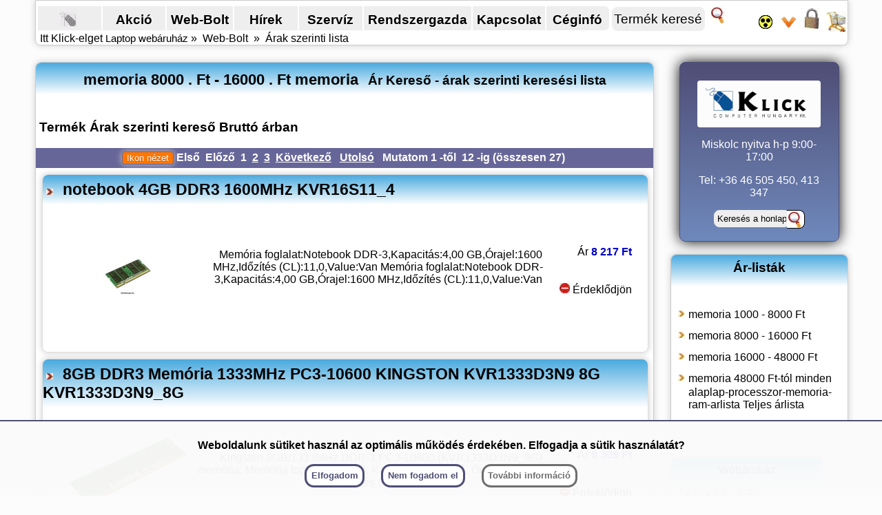

--- FILE ---
content_type: text/html; charset=utf-8
request_url: https://www.klickcomp.hu/WebAruhaz/ArKeresoCsoport.aspx?TermekCsoport=memoria&KlickArMin=8000&KlickArMax=16000
body_size: 23822
content:


<!DOCTYPE html>
<html lang="hu">
<head><title>
	memoria 8000.-Ft - 16000.- Ft Ár-kereső 1.o Számítástechnikai WebÁruház Ár szerint keresés.
</title><meta name="keywords" content="memoria, árlista, ár, min, max, minimum, maximum, ár-kereső. Árak szerint keresés, számítástechnikai, bolt, Web-Bolt, WebÁruház, akció, 8000, 8000" /><meta name="description" content="Ár szerint keresés : memoria 8000.-Ft - 16000 .-Ft árlista. Vásároljon a Klick Web-Boltban! Ár-kereső - ár, min, max, minimum, maximum 1.o számítástechnikai bolt, Web-Bolt, WebÁruház" /><meta name="ROBOTS" content="INDEX,FOLLOW" /><meta name="Robots" content="NOODP" /><meta name="REVISIT-AFTER" content="1 DAYS" /><meta name="abstract" content="Acer,notebook,Asus,laptop,3Com,Microsoft,Symantec,Sony,Star,Targus,Epson,Kolink,Logitech,számítógép, notebook, Codegen,tápegység, ventillátor, Asus alaplap, Kingston, memória, Intel,processzor, vezérlőkártyák, SCSI, Sapphire,VGA, Kingston,HDD, LG,CD, Samsung,DVD, billentyűzet, A4Tech,egér, mouse, monitor, projektor, multimédia, OEM szoftverek, kábelek, Canon,HP,nyomtató, scanner, fényképezőgép, Symbol vonalkódolvasó" /><meta name="COPYRIGHT" content="Klick Computer Hungary számítástechnika Bolt" /><meta name="Developer" content="Ádám Gábor" /><meta name="author" content="Számítástechnika bolt Klick Computer Hungary" /><meta name="reply-to" content="Sales@klickcomp.hu" /><meta http-equiv="Content-Type" content="text/html; charset=utf-8" /><meta http-equiv="Content-Language" content="hu" /><meta name="geo.region" content="hu" /><link id="stylesheet" href="/klick2024.css" rel="stylesheet" type="text/css" /><link rel="shortcut icon" href="/images/mouse01.ico" /><link rel="icon" href="/images/mouse01.ico" /><meta name="viewport" content="width=device-width, initial-scale=1.0" /><meta http-equiv="Window-target" content="main" />
<style type="text/css">
	h3 {display:inline; font-size: 1.0em; }  
</style>
</head>

<body lang="hu">
<form method="post" action="./ArKeresoCsoport.aspx?TermekCsoport=memoria&amp;KlickArMin=8000&amp;KlickArMax=16000" onsubmit="javascript:return WebForm_OnSubmit();" id="Form1">
<div class="aspNetHidden">
<input type="hidden" name="__EVENTTARGET" id="__EVENTTARGET" value="" />
<input type="hidden" name="__EVENTARGUMENT" id="__EVENTARGUMENT" value="" />
<input type="hidden" name="__LASTFOCUS" id="__LASTFOCUS" value="" />
<input type="hidden" name="__VIEWSTATE" id="__VIEWSTATE" value="E4SfuHsC3Ar6yXkxHSMjE0v7nvpO9zEKzuxIDqsXQXUDKDPGH7Y61xCgmO4kCIYoLHg7aEV2IjIvfeNWDJDEgeKd9lKBjiXCBD46eAxUhk9BV1EczFuiJYMML9tavUE14sxccvQGVn9YfgYoFsFXEO06uwv9cgxZ/qLf9ONYl24mpMIKwOgXa/P4k4WDnG7zFzPAROq3DWUUw7gDZd6Uj4dKdiVNLxQKPdxKG9a7wsL8xTi/[base64]/AxXFkHo3FY1iH+Kfr8CdxQIzGt0aTSBoEqnNu3CH6PJbIQE01dDJjUSXdXkokq/VFojTStnl75aOtHc1smuA82eKnYbdFV5epuY8IeEeECmjBeOopBirgGTogJRNWX1d7gcMLWHb0rNNj2JNsctYbBS4HJKH0mJL6gc/M+H8tr/1kEqLJxDI9zNKp1qUzLm3D2m8ijvI3ZRUzR2lx+hA4nnVQPCd+FnHMUWHbqZ6AlWFWXqZ6RHcipv6hQbppChmgGtvlKv46+Vzz7WhKU5Kh5KaSmZLaUwAKooc+SbU1oxPfgI65VovZcjs=" />
</div>

<script type="text/javascript">
//<![CDATA[
var theForm = document.forms['Form1'];
if (!theForm) {
    theForm = document.Form1;
}
function __doPostBack(eventTarget, eventArgument) {
    if (!theForm.onsubmit || (theForm.onsubmit() != false)) {
        theForm.__EVENTTARGET.value = eventTarget;
        theForm.__EVENTARGUMENT.value = eventArgument;
        theForm.submit();
    }
}
//]]>
</script>


<script src="/WebAruhaz/WebResource.axd?d=pynGkmcFUV13He1Qd6_TZLf2_9ojPXn4j4lMp5LajpDeU6fs3BDQO-BwojiyDO_xG7_dGTOEp6o-pAIeVWo4nA2&amp;t=637814689746327080" type="text/javascript"></script>


<script src="/WebAruhaz/WebResource.axd?d=x2nkrMJGXkMELz33nwnakMQL0RBCOZNKRpHChNBoGbOqFZ3zbDUORbt7IbVuNeEI_o8zhhJWGodKwwTGMKNGAZuzBaB0qvWLwLgbqWIYPhU1&amp;t=637814689746327080" type="text/javascript"></script>
<script type="text/javascript">
//<![CDATA[
function WebForm_OnSubmit() {
if (typeof(ValidatorOnSubmit) == "function" && ValidatorOnSubmit() == false) return false;
return true;
}
//]]>
</script>

<div id="KlickPage">
  <header class="headermenu">
    

<script async src="/menuprgs.js"></script>

<!-- Google tag (gtag.js) -->
<script async src="https://www.googletagmanager.com/gtag/js?id=G-235QK6VFBP"></script>
<script>
    window.dataLayer = window.dataLayer || [];
    function gtag() { dataLayer.push(arguments); }
    gtag('js', new Date());

    gtag('config', 'G-235QK6VFBP');


    function toggleHeader() {
        var x = document.getElementsByClassName("fancyNav2");
        Array.from(x).forEach((x) => {
            if (x.style.display === "flex") {
                x.style.display = "none"
            }
            else {
                x.style.display = "flex"
            }
        }
        )
    }
</script>


<nav>
    <div class="fancyNav2">
        <div class="fancyNavItem2">
            <a href="/" title="Akciós laptop ( notebook ) ajánlatok! Klick Computer : Dell notebook, Asus laptop, HP, Acer, Lenovo és Apple laptopok. Informatikai rendszerek Önnek!" target="_top" class="sprite3 sprmouse"></a>
        </div>
        <div class="fancyNavItem2">
            <a href="/WebAruhaz/Akcio-Notebook-Akcios-Laptop-Netbook-Akcioban-Szamitastechnika.aspx" title="Laptop akció. Két hetente friss notebook, laptop akciós lista!">Akció</a>
        </div>
        <div class="fancyNavItem2">
            <a href="/WebAruhaz/ArLista.aspx" title="Web-Bolt ÁrLista, Vásárlás, rendelés ( notebook, laptop, computer, számítógép, Projektor) aktuális ONLINE készlet" target="_top">Web-Bolt</a>
        </div>
        <div class="fancyNavItem2">
            <a href="/WebAruhaz/Technikai-hirek-Info.aspx" title="Netbook, laptop, Notebokk, monitorok ... technikai újdonságai ( Acer, Asus, Dell, Apple, Intel, LG ...)" target="_top">Hírek</a>
        </div>
        <div class="fancyNavItem2">
            <a href="/KlickInfo/notebook-szerviz-szamitogep-javitas-Miskolc.htm" title="Notebook szerviz, számítógép javítás, vírusirtás, rendszerépítés, monitor, nyomtató szerviz" target="_top">Szervíz</a>
        </div>
        <div class="fancyNavItem2">
            <a href="/KlickInfo/Rendszergazda-Informatikai-rendszer-uzemeltetes-szerver-karbantartas-Miskolc.htm" title="Rendszergazda, informatikai rendszer üzemeltetés, Rendszergazdai feladatok - Miskolc, Borsod Megye" target="_top">Rendszergazda</a>
        </div>
        <div class="fancyNavItem2">
            <a href="/KlickInfo/kapcsolat-elerhetoseg.htm" title="Klick Computer Hungary Kft. Notebook, laptop web bolt, számítástechnikai szakbolt. Üzlet : Miskolc, Meggyesalja utca 93. Elérhet&otilde;ségeink - telefon: +36 46 505 450, 505 451, 413 347" target="_top">Kapcsolat</a>
        </div>
        <div class="fancyNavItem2">
            <a href="/KlickInfo/ceginfo-referencia-szolgaltatasok.htm" title="Klick Computer Hungary Kft. bemutatása : szolgáltatásaink, referenciák, partnerek" target="_top">Céginfó</a>
        </div>


    <div class="fancyNavItem3">
        	<div id="ctlrHeadSearch1_Panel1" onkeypress="javascript:return WebForm_FireDefaultButton(event, &#39;ctlrHeadSearch1_ibtnProdSearch&#39;)">
	
                <input name="ctlrHeadSearch1$txtProdSearch" type="text" value="Termék keresés" onchange="javascript:setTimeout(&#39;WebForm_DoPostBackWithOptions(new WebForm_PostBackOptions(&quot;ctlrHeadSearch1$txtProdSearch&quot;, &quot;&quot;, true, &quot;&quot;, &quot;&quot;, false, true))&#39;, 0)" onkeypress="if (WebForm_TextBoxKeyHandler(event) == false) return false;" id="ctlrHeadSearch1_txtProdSearch" title="Vásárolható termékek Keresés pl. notebook 8Gb, laptop wuxga, notebook ár, laptop akció, dell laptop pink" onfocus="javascript:this.value = &#39;&#39;;" onclick="this.value=&#39;&#39;;" />
                <input type="image" name="ctlrHeadSearch1$ibtnProdSearch" id="ctlrHeadSearch1_ibtnProdSearch" title="Számítástechnikai termék Keresés pl. notebook FHD, laptop SSD, notebook ár, dell laptop pink" class="sprite3 sprmagnify" src="/images/blank.gif" alt=" " onclick="javascript:WebForm_DoPostBackWithOptions(new WebForm_PostBackOptions(&quot;ctlrHeadSearch1$ibtnProdSearch&quot;, &quot;&quot;, true, &quot;&quot;, &quot;&quot;, false, false))" />
                <span id="ctlrHeadSearch1_regexValiator" style="display:none;"><, >, ", and ^ not allowed/nem megengedett karaktert használt</span>
            
</div>
    </div>

    <div class="fancyNavItem4">
        <input type="image" name="ctlrHeadSearch1$imgBtnFogy" id="ctlrHeadSearch1_imgBtnFogy" title="Klick Computer : Gyengénlátó verzió" class="sprite3 sprhighcontrast" src="/images/blank.gif" alt="Klick Computer : Gyengénlátó verzió" onclick="JavaScript:window.location.reload(); ;WebForm_DoPostBackWithOptions(new WebForm_PostBackOptions(&quot;ctlrHeadSearch1$imgBtnFogy&quot;, &quot;&quot;, true, &quot;&quot;, &quot;&quot;, false, false))" style="margin: 4px 0px; padding: 0px;" />
        <img src="/images/blank.gif" class="sprite3 sprhelp" id="Img1" style="cursor: pointer;" alt="Segítség a vásárlásban" title="Segítség a vásárlásban" onmouseup="document.getElementById('helpMenuBox').style.display = 'block'">
        <a rel="nofollow" title="Bejelentkezés / regisztráció" target="_top" href="/WebAruhaz/Felhasznalo.aspx">
            <img src="/images/blank.gif" class="sprite3 sprkey" id="Img2" alt="Bejelentkezés / regisztráció" title="Bejelentkezés / regisztráció" style="margin: 4px 0px; padding: 0px; width: 30px; height: 30px;"></a>
        <a title="Kosár megtekintése" target="_top" href="/WebAruhaz/ShoppingCart.aspx">
            <img src="/images/blank.gif" class="sprite3 sprcart1" id="Img3" alt="Kosár megtekintése" title="Kosár megtekintése"></a>
    </div>

    </div>

    <!-- Help menu -->
    <div id="helpMenuBox">
        <div id="closeHelpBox" style="width: 100%; text-align: right; cursor: pointer;" onmouseup="document.getElementById('helpMenuBox').style.display = 'none'">x</div>
        <a href="/klick/WebBoltV.htm" target="_top" class="arrow_sma" title="Vásárlási feltételek : Notebook ( laptop ) Web-Bolt, Számítástechnikai üzlet">Vásárlási feltételek</a><br>
        <a href="/klick/WebBoltU.htm" target="_top" class="arrow_sma" title="Vásárlási Segédlet : Notebook ( laptop ) Web-Bolt, Számítástechnikai üzlet">Vásárlási Segédlet</a><br>
        <a href="/" target="_top" class="arrow_sma" title="Laptop bolt, Számítástechnikai webáruház">Laptop bolt</a>&nbsp;Klick Home<br>
        <a href="/KlickInfo/szamitastechnikai-bolt-webshop.htm" target="_top" class="arrow_sma" title="Számítástechnikai web-shop kategória lista">web-shop kategória lista</a><br>
        <a href="/KlickInfo/GyorsMenu.htm" target="_top" class="arrow_sma" title="Gyors menü : Számítástechnikai üzlet">Gyors menü</a><br>
        <br>
    </div>
    <!-- /Help menu -->

</nav>
<button type="button" class="menuButton" onclick="toggleHeader()">Menü</button>


	<nav class="navbreadcrumb" >
	    Itt Klick-elget&nbsp;<a href="https://www.klickcomp.hu" target="_self" class="breadcrumb" title="Laptop webáruház : akciós laptop notebook ajánlatok! Dell notebook, Asus laptop, HP, Acer, Lenovo és Apple laptopok, notebook - laptop kiegészítő bolt, számítástechnikai webáruház. Laptop ( notebook) bolt Miskolc, számítástechnikai szerviz. Számítástechnika bolt és számítógép szerviz Miskolcon és a neten - Klick Computer Hungary Kft.">Laptop webáruház</a>&nbsp;&raquo;&nbsp; 
	    <a href="/WebAruhaz/ArLista.aspx" target="_top" title="Web-Bolt, Webáruház ÁrLista:: Klick Computer">Web-Bolt</a> &nbsp;&raquo;&nbsp; 
	    Árak szerinti lista
	</nav>
  </header>


	    <article>
	
		<header>
	
        <div class="boxHead"><h1 id="H1">memoria&nbsp;8000 . Ft - 16000 . Ft memoria</h1>&nbsp;<h2 id="H2">Ár Kereső - árak szerinti keresési lista</h2></div>

    	<br><br>
        <h2>Termék Árak szerinti kereső Bruttó árban</h2>
    	<br><br>
		</header>


        <div id="ctrlBigBox1_divKulsoHir"></div>


		<section style="height: 100%; ">
        <nav>
        <div id="Div1" class="cssPager">
            <input type="submit" name="ViewSwitch1$btnSwitchView" value="Ikon nézet" onclick="javascript:WebForm_DoPostBackWithOptions(new WebForm_PostBackOptions(&quot;ViewSwitch1$btnSwitchView&quot;, &quot;&quot;, true, &quot;&quot;, &quot;&quot;, false, false))" id="ViewSwitch1_btnSwitchView" style="background-color:#FF7700;" />

            <span id="pgrTopDetails"><a class="aspNetDisabled">Első </a>&nbsp;<a class="aspNetDisabled">Előző</a>&nbsp;<span class="current">1</span><a href="/WebAruhaz/ArKeresoCsoport.aspx?TermekCsoport=memoria&amp;KlickArMin=8000&amp;KlickArMax=16000&amp;Oldal=2">2</a><a href="/WebAruhaz/ArKeresoCsoport.aspx?TermekCsoport=memoria&amp;KlickArMin=8000&amp;KlickArMax=16000&amp;Oldal=3">3</a><a href="/WebAruhaz/ArKeresoCsoport.aspx?TermekCsoport=memoria&amp;KlickArMin=8000&amp;KlickArMax=16000&amp;Oldal=2">Következő</a>&nbsp;<a href="/WebAruhaz/ArKeresoCsoport.aspx?TermekCsoport=memoria&amp;KlickArMin=8000&amp;KlickArMax=16000&amp;Oldal=3">Utolsó</a>&nbsp; Mutatom&nbsp;1&nbsp;-től&nbsp; 12&nbsp;-ig (<strong>összesen&nbsp;27</strong>)</span> 
         </div>
         </nav>
            
                    
                    <div style="clear: both;">
                        
                     
                    <div class="ProductsTable" >
                                   <div class="boxHead" style="height:auto; text-align:left; ">
                                    <img src="/images/blank.gif" class="sprite2 arrow_red_small" alt='klick link' style="margin-left:5px; display:inline-block; " >
                                    <h3><a id="lvP_ctrl0_vasarlas_0" title="notebook 4GB DDR3 1600MHz KVR16S11_4 Vásárlás" href="/WebAruhaz/notebook-4gb-ddr3-1600mhz/KVR16S11_4-Vasarlas.htm">notebook 4GB DDR3 1600MHz KVR16S11_4</a></h3></div>
                        <div class="divFloat">
                            <a href="/WebAruhaz/notebook-4gb-ddr3-1600mhz/KVR16S11_4-Technikai-adatok.htm" title="notebook 4GB DDR3 1600MHz KVR16S11_4 Technikai adatok">
                                <img src="/GraphicsS/KVR16S11_4.webp" style="width:200px; height:200px; "  alt="notebook 4GB DDR3 1600MHz KVR16S11_4 Technikai adatok" title="notebook 4GB DDR3 1600MHz KVR16S11_4 Technikai adatok" ></a>
                        </div>
                        <div class="divFloat" style="width: 60%;  ">
                            &nbsp;<span id="lvP_ctrl0_lblTermekMgj_0"> Memória foglalat:Notebook DDR-3,Kapacitás:4,00 GB,Órajel:1600 MHz,Időzítés (CL):11,0,Value:Van Memória foglalat:Notebook DDR-3,Kapacitás:4,00 GB,Órajel:1600 MHz,Időzítés (CL):11,0,Value:Van</span> 
                            <br> <span class="HeadLine"></span>&nbsp;&nbsp;
                                   <span class="fontos"></span>&nbsp;&nbsp;
                                   <span class="fontos"></span>&nbsp;&nbsp;
                        </div>
        
                        <div class="divFloat" style="text-align:right; " >
                            <div class="divFloat" style="text-align:right; " >
                            <div>Ár 
                            <span id="lvP_ctrl0_bruttoar_0" title="notebook 4GB DDR3 1600MHz vásárlási ár:  8 217 Ft" class="BrAr"> 8 217 Ft</span>

                            </div>
                            <br><br>
                            
                            <img id="lvP_ctrl0_Image2_0" title=" 1-6 hét" class="sprite2 spacer_no" src="/images/blank.gif" alt="Rendelésre  1-6 hét" />
                            
                            


                            
                            <span id="lvP_ctrl0_lblLehet_0" title="Érdeklődjön">Érdeklődjön</span>
                            
                            
                            </div>
                            
                            <div class="divClear"></div>
                        </div>
                        <div class="divClear"></div>
                    </div>
                    
                     
                    <div class="ProductsTable" >
                                   <div class="boxHead" style="height:auto; text-align:left; ">
                                    <img src="/images/blank.gif" class="sprite2 arrow_red_small" alt='klick link' style="margin-left:5px; display:inline-block; " >
                                    <h3><a id="lvP_ctrl0_vasarlas_1" title="8GB DDR3 Mem&amp;#243;ria 1333MHz PC3-10600 KINGSTON KVR1333D3N9 8G KVR1333D3N9_8G Vásárlás" href="/WebAruhaz/8gb-ddr3-memoria-1333mhz-pc3-10600-kingston/KVR1333D3N9_8G-Vasarlas.htm">8GB DDR3 Mem&#243;ria 1333MHz PC3-10600 KINGSTON KVR1333D3N9 8G KVR1333D3N9_8G</a></h3></div>
                        <div class="divFloat">
                            <a href="/WebAruhaz/8gb-ddr3-memoria-1333mhz-pc3-10600-kingston/KVR1333D3N9_8G-Technikai-adatok.htm" title="8GB DDR3 Mem&#243;ria 1333MHz PC3-10600 KINGSTON KVR1333D3N9 8G KVR1333D3N9_8G Technikai adatok">
                                <img src="/GraphicsS/KVR1333D3N9_8G.webp" style="width:200px; height:200px; "  alt="8GB DDR3 Mem&#243;ria 1333MHz PC3-10600 KINGSTON KVR1333D3N9 8G KVR1333D3N9_8G Technikai adatok" title="8GB DDR3 Mem&#243;ria 1333MHz PC3-10600 KINGSTON KVR1333D3N9 8G KVR1333D3N9_8G Technikai adatok" ></a>
                        </div>
                        <div class="divFloat" style="width: 60%;  ">
                            &nbsp;<span id="lvP_ctrl0_lblTermekMgj_1"> Kingston 8GB/1333MHz DDR-3 PC3-10600 (KVR1333D3N9_8G) memória, Memória foglalat: DDR 3, Kapacitás: 8,00 GB, Órajel: 1333 MHz, Időzítés (CL): 9,0</span> 
                            <br> <span class="HeadLine"></span>&nbsp;&nbsp;
                                   <span class="fontos"></span>&nbsp;&nbsp;
                                   <span class="fontos"></span>&nbsp;&nbsp;
                        </div>
        
                        <div class="divFloat" style="text-align:right; " >
                            <div class="divFloat" style="text-align:right; " >
                            <div>Ár 
                            <span id="lvP_ctrl0_bruttoar_1" title="8GB DDR3 Memória 1333MHz PC3-10600 KINGSTON KVR1333D3N9/8G vásárlási ár:  8 369 Ft" class="BrAr"> 8 369 Ft</span>

                            </div>
                            <br><br>
                            
                            <img id="lvP_ctrl0_Image2_1" title=" 1-6 hét" class="sprite2 spacer_no" src="/images/blank.gif" alt="Rendelésre  1-6 hét" />
                            
                            


                            
                            <span id="lvP_ctrl0_lblLehet_1" title="Érdeklődjön">Érdeklődjön</span>
                            
                            
                            </div>
                            
                            <div class="divClear"></div>
                        </div>
                        <div class="divClear"></div>
                    </div>
                    
                     
                    <div class="ProductsTable" >
                                   <div class="boxHead" style="height:auto; text-align:left; ">
                                    <img src="/images/blank.gif" class="sprite2 arrow_red_small" alt='klick link' style="margin-left:5px; display:inline-block; " >
                                    <h3><a id="lvP_ctrl0_vasarlas_2" title="8GB DDR3 Notebook Mem&amp;#243;ria 1600Mhz SODIMM mem&amp;#243;ria Low Voltage 135V! CSX APSO1600D3L8GB Vásárlás" href="/WebAruhaz/8gb-ddr3-notebook-memoria-1600mhz-sodimm-memoria/APSO1600D3L8GB-Vasarlas.htm">8GB DDR3 Notebook Mem&#243;ria 1600Mhz SODIMM mem&#243;ria Low Voltage 135V! CSX APSO1600D3L8GB</a></h3></div>
                        <div class="divFloat">
                            <a href="/WebAruhaz/8gb-ddr3-notebook-memoria-1600mhz-sodimm-memoria/APSO1600D3L8GB-Technikai-adatok.htm" title="8GB DDR3 Notebook Mem&#243;ria 1600Mhz SODIMM mem&#243;ria Low Voltage 135V! CSX APSO1600D3L8GB Technikai adatok">
                                <img src="/GraphicsS/APSO1600D3L8GB.webp" style="width:200px; height:200px; "  alt="8GB DDR3 Notebook Mem&#243;ria 1600Mhz SODIMM mem&#243;ria Low Voltage 135V! CSX APSO1600D3L8GB Technikai adatok" title="8GB DDR3 Notebook Mem&#243;ria 1600Mhz SODIMM mem&#243;ria Low Voltage 135V! CSX APSO1600D3L8GB Technikai adatok" ></a>
                        </div>
                        <div class="divFloat" style="width: 60%;  ">
                            &nbsp;<span id="lvP_ctrl0_lblTermekMgj_2"> CSX Notebook 8192MB DDR3, Órajel: 1600Mhz, SO-DIMM memória, Low Voltage 1,35V &nbsp &nbsp</span> 
                            <br> <span class="HeadLine"></span>&nbsp;&nbsp;
                                   <span class="fontos"></span>&nbsp;&nbsp;
                                   <span class="fontos"></span>&nbsp;&nbsp;
                        </div>
        
                        <div class="divFloat" style="text-align:right; " >
                            <div class="divFloat" style="text-align:right; " >
                            <div>Ár 
                            <span id="lvP_ctrl0_bruttoar_2" title="8GB DDR3 Notebook Memória 1600Mhz SODIMM memória Low Voltage 135V! CSX vásárlási ár:  8 369 Ft" class="BrAr"> 8 369 Ft</span>

                            </div>
                            <br><br>
                            
                            <img id="lvP_ctrl0_Image2_2" title=" 1-6 hét" class="sprite2 spacer_no" src="/images/blank.gif" alt="Rendelésre  1-6 hét" />
                            
                            


                            
                            <span id="lvP_ctrl0_lblLehet_2" title="Érdeklődjön">Érdeklődjön</span>
                            
                            
                            </div>
                            
                            <div class="divClear"></div>
                        </div>
                        <div class="divClear"></div>
                    </div>
                    
                    </div>
                
                    <div class="groupSeparator">
                    </div>
                
                    <div style="clear: both;">
                        
                     
                    <div class="ProductsTable" >
                                   <div class="boxHead" style="height:auto; text-align:left; ">
                                    <img src="/images/blank.gif" class="sprite2 arrow_red_small" alt='klick link' style="margin-left:5px; display:inline-block; " >
                                    <h3><a id="lvP_ctrl2_vasarlas_3" title="8GB DDR3 Notebook Mem&amp;#243;ria 1333Mhz 512x8 SODIMM mem&amp;#243;ria CSX CSXO-D3-SO-1333-8GB Vásárlás" href="/WebAruhaz/8gb-ddr3-notebook-memoria-1333mhz-512x8-sodimm/CSXO-D3-SO-1333-8GB-Vasarlas.htm">8GB DDR3 Notebook Mem&#243;ria 1333Mhz 512x8 SODIMM mem&#243;ria CSX CSXO-D3-SO-1333-8GB</a></h3></div>
                        <div class="divFloat">
                            <a href="/WebAruhaz/8gb-ddr3-notebook-memoria-1333mhz-512x8-sodimm/CSXO-D3-SO-1333-8GB-Technikai-adatok.htm" title="8GB DDR3 Notebook Mem&#243;ria 1333Mhz 512x8 SODIMM mem&#243;ria CSX CSXO-D3-SO-1333-8GB Technikai adatok">
                                <img src="/GraphicsS/CSXO_D3_SO_1333_8GB.webp" style="width:200px; height:200px; "  alt="8GB DDR3 Notebook Mem&#243;ria 1333Mhz 512x8 SODIMM mem&#243;ria CSX CSXO-D3-SO-1333-8GB Technikai adatok" title="8GB DDR3 Notebook Mem&#243;ria 1333Mhz 512x8 SODIMM mem&#243;ria CSX CSXO-D3-SO-1333-8GB Technikai adatok" ></a>
                        </div>
                        <div class="divFloat" style="width: 60%;  ">
                            &nbsp;<span id="lvP_ctrl2_lblTermekMgj_3"> CSX Notebook SODIMM memória, Memória szabvány: DDR3, Memória mérete: 8 GB, Memória sebessége: 1333 MHz</span> 
                            <br> <span class="HeadLine"></span>&nbsp;&nbsp;
                                   <span class="fontos"></span>&nbsp;&nbsp;
                                   <span class="fontos"></span>&nbsp;&nbsp;
                        </div>
        
                        <div class="divFloat" style="text-align:right; " >
                            <div class="divFloat" style="text-align:right; " >
                            <div>Ár 
                            <span id="lvP_ctrl2_bruttoar_3" title="8GB DDR3 Notebook Memória 1333Mhz 512x8 SODIMM memória CSX vásárlási ár:  8 611 Ft" class="BrAr"> 8 611 Ft</span>

                            </div>
                            <br><br>
                            
                            <img id="lvP_ctrl2_Image2_3" title=" 1-6 hét" class="sprite2 spacer_no" src="/images/blank.gif" alt="Rendelésre  1-6 hét" />
                            
                            


                            
                            <span id="lvP_ctrl2_lblLehet_3" title="Érdeklődjön">Érdeklődjön</span>
                            
                            
                            </div>
                            
                            <div class="divClear"></div>
                        </div>
                        <div class="divClear"></div>
                    </div>
                    
                     
                    <div class="ProductsTable" >
                                   <div class="boxHead" style="height:auto; text-align:left; ">
                                    <img src="/images/blank.gif" class="sprite2 arrow_red_small" alt='klick link' style="margin-left:5px; display:inline-block; " >
                                    <h3><a id="lvP_ctrl2_vasarlas_4" title="4GB DDR3 mem&amp;#243;ria 1600MHz Kingston KCP316NS8 4 Branded mem&amp;#243;ria KCP316NS8_4 Vásárlás" href="/WebAruhaz/4gb-ddr3-memoria-1600mhz-kingston-kcp316ns8-4/KCP316NS8_4-Vasarlas.htm">4GB DDR3 mem&#243;ria 1600MHz Kingston KCP316NS8 4 Branded mem&#243;ria KCP316NS8_4</a></h3></div>
                        <div class="divFloat">
                            <a href="/WebAruhaz/4gb-ddr3-memoria-1600mhz-kingston-kcp316ns8-4/KCP316NS8_4-Technikai-adatok.htm" title="4GB DDR3 mem&#243;ria 1600MHz Kingston KCP316NS8 4 Branded mem&#243;ria KCP316NS8_4 Technikai adatok">
                                <img src="/GraphicsS/KCP316NS8_4.webp" style="width:200px; height:200px; "  alt="4GB DDR3 mem&#243;ria 1600MHz Kingston KCP316NS8 4 Branded mem&#243;ria KCP316NS8_4 Technikai adatok" title="4GB DDR3 mem&#243;ria 1600MHz Kingston KCP316NS8 4 Branded mem&#243;ria KCP316NS8_4 Technikai adatok" ></a>
                        </div>
                        <div class="divFloat" style="width: 60%;  ">
                            &nbsp;<span id="lvP_ctrl2_lblTermekMgj_4"> Kingston/Branded, kapacitás: 4GB, órajel: 1600MHz, memória foglalat: DDR-3 (KCP316NS8/4) memória</span> 
                            <br> <span class="HeadLine"></span>&nbsp;&nbsp;
                                   <span class="fontos"></span>&nbsp;&nbsp;
                                   <span class="fontos"></span>&nbsp;&nbsp;
                        </div>
        
                        <div class="divFloat" style="text-align:right; " >
                            <div class="divFloat" style="text-align:right; " >
                            <div>Ár 
                            <span id="lvP_ctrl2_bruttoar_4" title="4GB DDR3 memória 1600MHz Kingston KCP316NS8/4 Branded memória vásárlási ár:  8 992 Ft" class="BrAr"> 8 992 Ft</span>

                            </div>
                            <br><br>
                            
                            
                            <img id="lvP_ctrl2_Image3_4" title="3-6 nap. Raktáron beszállítónál" class="sprite2 spacer_pk" src="/images/blank.gif" alt="3-6 nap. Raktáron beszállítónál" />
                            


                            
                            
                            <span id="lvP_ctrl2_lblRendelheto_4" title="Raktáron a beszállítónál - Rendelésre vásárolható: 3-6 nap">Rendelhető</span>
                            
                            </div>
                            <div id="lvP_ctrl2_KosarDiv1_4" class="divFloat">
                                <a id="lvP_ctrl2_HyperLink2_4" title="Kosárba 4GB DDR3 mem&amp;#243;ria 1600MHz Kingston KCP316NS8 4 Branded mem&amp;#243;ria KCP316NS8_4 Vásárlás" rel="nofollow" href="/WebAruhaz/ShoppingCart.aspx?addItem=KCP316NS8_4&amp;mennyis=1">
                                <img src="/images/blank.gif" class="sprite3 sprbutton-cart" alt='Kosárba 4GB DDR3 mem&#243;ria 1600MHz Kingston KCP316NS8 4 Branded mem&#243;ria KCP316NS8_4 Vásárlás' title='Kosárba 4GB DDR3 mem&#243;ria 1600MHz Kingston KCP316NS8 4 Branded mem&#243;ria KCP316NS8_4 Vásárlás' ></a>
                            </div>
                            <div class="divClear"></div>
                        </div>
                        <div class="divClear"></div>
                    </div>
                    
                     
                    <div class="ProductsTable" >
                                   <div class="boxHead" style="height:auto; text-align:left; ">
                                    <img src="/images/blank.gif" class="sprite2 arrow_red_small" alt='klick link' style="margin-left:5px; display:inline-block; " >
                                    <h3><a id="lvP_ctrl2_vasarlas_5" title="4GB mem&amp;#243;ria DDR4 2666MHz Kingston FURY Beast Black KF426C16BB 4 KF426C16BB_4 Vásárlás" href="/WebAruhaz/4gb-memoria-ddr4-2666mhz-kingston-fury-beast/KF426C16BB_4-Vasarlas.htm">4GB mem&#243;ria DDR4 2666MHz Kingston FURY Beast Black KF426C16BB 4 KF426C16BB_4</a></h3></div>
                        <div class="divFloat">
                            <a href="/WebAruhaz/4gb-memoria-ddr4-2666mhz-kingston-fury-beast/KF426C16BB_4-Technikai-adatok.htm" title="4GB mem&#243;ria DDR4 2666MHz Kingston FURY Beast Black KF426C16BB 4 KF426C16BB_4 Technikai adatok">
                                <img src="/GraphicsS/KF426C16BB_4.webp" style="width:200px; height:200px; "  alt="4GB mem&#243;ria DDR4 2666MHz Kingston FURY Beast Black KF426C16BB 4 KF426C16BB_4 Technikai adatok" title="4GB mem&#243;ria DDR4 2666MHz Kingston FURY Beast Black KF426C16BB 4 KF426C16BB_4 Technikai adatok" ></a>
                        </div>
                        <div class="divFloat" style="width: 60%;  ">
                            &nbsp;<span id="lvP_ctrl2_lblTermekMgj_5"> 4GB memória DDR4 2666MHz,  Kingston FURY Beast Black KF426C16BB/4 , Memória foglalat: DDR 4, Kapacitás: 4 GB, Órajel: 2666 MHz, Időzítés (CL): 16,0</span> 
                            <br> <span class="HeadLine"></span>&nbsp;&nbsp;
                                   <span class="fontos"></span>&nbsp;&nbsp;
                                   <span class="fontos"></span>&nbsp;&nbsp;
                        </div>
        
                        <div class="divFloat" style="text-align:right; " >
                            <div class="divFloat" style="text-align:right; " >
                            <div>Ár 
                            <span id="lvP_ctrl2_bruttoar_5" title="4GB memória DDR4 2666MHz Kingston FURY Beast Black KF426C16BB/4 vásárlási ár:  9 855 Ft" class="BrAr"> 9 855 Ft</span>

                            </div>
                            <br><br>
                            
                            <img id="lvP_ctrl2_Image2_5" title=" 1-6 hét" class="sprite2 spacer_no" src="/images/blank.gif" alt="Rendelésre  1-6 hét" />
                            
                            


                            
                            <span id="lvP_ctrl2_lblLehet_5" title="Érdeklődjön">Érdeklődjön</span>
                            
                            
                            </div>
                            
                            <div class="divClear"></div>
                        </div>
                        <div class="divClear"></div>
                    </div>
                    
                    </div>
                
                    <div class="groupSeparator">
                    </div>
                
                    <div style="clear: both;">
                        
                     
                    <div class="ProductsTable" >
                                   <div class="boxHead" style="height:auto; text-align:left; ">
                                    <img src="/images/blank.gif" class="sprite2 arrow_red_small" alt='klick link' style="margin-left:5px; display:inline-block; " >
                                    <h3><a id="lvP_ctrl4_vasarlas_6" title="4GB DDR4 notebook mem&amp;#243;ria 2400Mhz 1x4GB CSX Standard CSXD4SO2400-1R8-4GB Vásárlás" href="/WebAruhaz/4gb-ddr4-notebook-memoria-2400mhz-1x4gb-csx/CSXD4SO2400-1R8-4GB-Vasarlas.htm">4GB DDR4 notebook mem&#243;ria 2400Mhz 1x4GB CSX Standard CSXD4SO2400-1R8-4GB</a></h3></div>
                        <div class="divFloat">
                            <a href="/WebAruhaz/4gb-ddr4-notebook-memoria-2400mhz-1x4gb-csx/CSXD4SO2400-1R8-4GB-Technikai-adatok.htm" title="4GB DDR4 notebook mem&#243;ria 2400Mhz 1x4GB CSX Standard CSXD4SO2400-1R8-4GB Technikai adatok">
                                <img src="/GraphicsS/CSXD4SO2400_1R8_4GB.webp" style="width:200px; height:200px; "  alt="4GB DDR4 notebook mem&#243;ria 2400Mhz 1x4GB CSX Standard CSXD4SO2400-1R8-4GB Technikai adatok" title="4GB DDR4 notebook mem&#243;ria 2400Mhz 1x4GB CSX Standard CSXD4SO2400-1R8-4GB Technikai adatok" ></a>
                        </div>
                        <div class="divFloat" style="width: 60%;  ">
                            &nbsp;<span id="lvP_ctrl4_lblTermekMgj_6"> Notebook memória, Méret: 4GB, Foglalat típusa: DDR4, Órajel: 2400Mhz, Késleltetés: CL17, Típusa: SO DIMM</span> 
                            <br> <span class="HeadLine"></span>&nbsp;&nbsp;
                                   <span class="fontos"></span>&nbsp;&nbsp;
                                   <span class="fontos"></span>&nbsp;&nbsp;
                        </div>
        
                        <div class="divFloat" style="text-align:right; " >
                            <div class="divFloat" style="text-align:right; " >
                            <div>Ár 
                            <span id="lvP_ctrl4_bruttoar_6" title="4GB DDR4 notebook memória 2400Mhz 1x4GB CSX Standard vásárlási ár:  10 058 Ft" class="BrAr"> 10 058 Ft</span>

                            </div>
                            <br><br>
                            <img id="lvP_ctrl4_imgRaktaron_6" title="Készleten, Vásárolható raktáron van" class="sprite2 spacer_is" src="/images/blank.gif" alt="Készleten, Vásárolható raktáron van" />
                            
                            
                            


                            <span id="lvP_ctrl4_lblRaktaron_6" title="Készleten, raktáron van">Készleten</span>
                            
                            
                            
                            </div>
                            <div id="lvP_ctrl4_KosarDiv1_6" class="divFloat">
                                <a id="lvP_ctrl4_HyperLink2_6" title="Kosárba 4GB DDR4 notebook mem&amp;#243;ria 2400Mhz 1x4GB CSX Standard CSXD4SO2400-1R8-4GB Vásárlás" rel="nofollow" href="/WebAruhaz/ShoppingCart.aspx?addItem=CSXD4SO2400-1R8-4GB&amp;mennyis=1">
                                <img src="/images/blank.gif" class="sprite3 sprbutton-cart" alt='Kosárba 4GB DDR4 notebook mem&#243;ria 2400Mhz 1x4GB CSX Standard CSXD4SO2400-1R8-4GB Vásárlás' title='Kosárba 4GB DDR4 notebook mem&#243;ria 2400Mhz 1x4GB CSX Standard CSXD4SO2400-1R8-4GB Vásárlás' ></a>
                            </div>
                            <div class="divClear"></div>
                        </div>
                        <div class="divClear"></div>
                    </div>
                    
                     
                    <div class="ProductsTable" >
                                   <div class="boxHead" style="height:auto; text-align:left; ">
                                    <img src="/images/blank.gif" class="sprite2 arrow_red_small" alt='klick link' style="margin-left:5px; display:inline-block; " >
                                    <h3><a id="lvP_ctrl4_vasarlas_7" title="4GB notebook mem&amp;#243;ria DDR3 1600MHz 1x4GB Kingston KCP316SS8 4 KCP316SS8_4 Vásárlás" href="/WebAruhaz/4gb-notebook-memoria-ddr3-1600mhz-1x4gb-kingston/KCP316SS8_4-Vasarlas.htm">4GB notebook mem&#243;ria DDR3 1600MHz 1x4GB Kingston KCP316SS8 4 KCP316SS8_4</a></h3></div>
                        <div class="divFloat">
                            <a href="/WebAruhaz/4gb-notebook-memoria-ddr3-1600mhz-1x4gb-kingston/KCP316SS8_4-Technikai-adatok.htm" title="4GB notebook mem&#243;ria DDR3 1600MHz 1x4GB Kingston KCP316SS8 4 KCP316SS8_4 Technikai adatok">
                                <img src="/GraphicsS/KCP316SS8_4.webp" style="width:200px; height:200px; "  alt="4GB notebook mem&#243;ria DDR3 1600MHz 1x4GB Kingston KCP316SS8 4 KCP316SS8_4 Technikai adatok" title="4GB notebook mem&#243;ria DDR3 1600MHz 1x4GB Kingston KCP316SS8 4 KCP316SS8_4 Technikai adatok" ></a>
                        </div>
                        <div class="divFloat" style="width: 60%;  ">
                            &nbsp;<span id="lvP_ctrl4_lblTermekMgj_7"> Kingston/Branded, kapacitás:  4GB, órajel: 1600MHz, memória foglalat: DDR-3 (KCP316SS8/4) notebook memória</span> 
                            <br> <span class="HeadLine"></span>&nbsp;&nbsp;
                                   <span class="fontos"></span>&nbsp;&nbsp;
                                   <span class="fontos"></span>&nbsp;&nbsp;
                        </div>
        
                        <div class="divFloat" style="text-align:right; " >
                            <div class="divFloat" style="text-align:right; " >
                            <div>Ár 
                            <span id="lvP_ctrl4_bruttoar_7" title="4GB notebook memória DDR3 1600MHz 1x4GB Kingston KCP316SS8/4 vásárlási ár:  10 605 Ft" class="BrAr"> 10 605 Ft</span>

                            </div>
                            <br><br>
                            <img id="lvP_ctrl4_imgRaktaron_7" title="Készleten, Vásárolható raktáron van" class="sprite2 spacer_is" src="/images/blank.gif" alt="Készleten, Vásárolható raktáron van" />
                            
                            
                            


                            <span id="lvP_ctrl4_lblRaktaron_7" title="Készleten, raktáron van">Készleten</span>
                            
                            
                            
                            </div>
                            <div id="lvP_ctrl4_KosarDiv1_7" class="divFloat">
                                <a id="lvP_ctrl4_HyperLink2_7" title="Kosárba 4GB notebook mem&amp;#243;ria DDR3 1600MHz 1x4GB Kingston KCP316SS8 4 KCP316SS8_4 Vásárlás" rel="nofollow" href="/WebAruhaz/ShoppingCart.aspx?addItem=KCP316SS8_4&amp;mennyis=1">
                                <img src="/images/blank.gif" class="sprite3 sprbutton-cart" alt='Kosárba 4GB notebook mem&#243;ria DDR3 1600MHz 1x4GB Kingston KCP316SS8 4 KCP316SS8_4 Vásárlás' title='Kosárba 4GB notebook mem&#243;ria DDR3 1600MHz 1x4GB Kingston KCP316SS8 4 KCP316SS8_4 Vásárlás' ></a>
                            </div>
                            <div class="divClear"></div>
                        </div>
                        <div class="divClear"></div>
                    </div>
                    
                     
                    <div class="ProductsTable" >
                                   <div class="boxHead" style="height:auto; text-align:left; ">
                                    <img src="/images/blank.gif" class="sprite2 arrow_red_small" alt='klick link' style="margin-left:5px; display:inline-block; " >
                                    <h3><a id="lvP_ctrl4_vasarlas_8" title="4GB DDR3 notebook mem&amp;#243;ria 1600MHz 1.35V Kingston KVR16LS11 4 KVR16LS11_4 Vásárlás" href="/WebAruhaz/4gb-ddr3-notebook-memoria-1600mhz-1-35v/KVR16LS11_4-Vasarlas.htm">4GB DDR3 notebook mem&#243;ria 1600MHz 1.35V Kingston KVR16LS11 4 KVR16LS11_4</a></h3></div>
                        <div class="divFloat">
                            <a href="/WebAruhaz/4gb-ddr3-notebook-memoria-1600mhz-1-35v/KVR16LS11_4-Technikai-adatok.htm" title="4GB DDR3 notebook mem&#243;ria 1600MHz 1.35V Kingston KVR16LS11 4 KVR16LS11_4 Technikai adatok">
                                <img src="/GraphicsS/KVR16LS11_4.webp" style="width:200px; height:200px; "  alt="4GB DDR3 notebook mem&#243;ria 1600MHz 1.35V Kingston KVR16LS11 4 KVR16LS11_4 Technikai adatok" title="4GB DDR3 notebook mem&#243;ria 1600MHz 1.35V Kingston KVR16LS11 4 KVR16LS11_4 Technikai adatok" ></a>
                        </div>
                        <div class="divFloat" style="width: 60%;  ">
                            &nbsp;<span id="lvP_ctrl4_lblTermekMgj_8"> Memória foglalat: Notebook DDR 3, Kapacitás: 4,00 GB, Órajel: 1600 MHz, Időzítés (CL): 11,0</span> 
                            <br> <span class="HeadLine"></span>&nbsp;&nbsp;
                                   <span class="fontos"></span>&nbsp;&nbsp;
                                   <span class="fontos"></span>&nbsp;&nbsp;
                        </div>
        
                        <div class="divFloat" style="text-align:right; " >
                            <div class="divFloat" style="text-align:right; " >
                            <div>Ár 
                            <span id="lvP_ctrl4_bruttoar_8" title="4GB DDR3 notebook memória 1600MHz 1.35V Kingston KVR16LS11/4 vásárlási ár:  10 884 Ft" class="BrAr"> 10 884 Ft</span>

                            </div>
                            <br><br>
                            
                            <img id="lvP_ctrl4_Image2_8" title=" 1-6 hét" class="sprite2 spacer_no" src="/images/blank.gif" alt="Rendelésre  1-6 hét" />
                            
                            


                            
                            <span id="lvP_ctrl4_lblLehet_8" title="Érdeklődjön">Érdeklődjön</span>
                            
                            
                            </div>
                            
                            <div class="divClear"></div>
                        </div>
                        <div class="divClear"></div>
                    </div>
                    
                    </div>
                
                    <div class="groupSeparator">
                    </div>
                
                    <div style="clear: both;">
                        
                     
                    <div class="ProductsTable" >
                                   <div class="boxHead" style="height:auto; text-align:left; ">
                                    <img src="/images/blank.gif" class="sprite2 arrow_red_small" alt='klick link' style="margin-left:5px; display:inline-block; " >
                                    <h3><a id="lvP_ctrl6_vasarlas_9" title="4GB DDR4 Notebook mem&amp;#243;ria 2400Mhz 512Mx8 CL17 1.2V SODIMM CSXD4SO2400-1R8-4GB Vásárlás" href="/WebAruhaz/4gb-ddr4-notebook-memoria-2400mhz-512mx8-cl17/CSXD4SO2400-1R8-4GB-Vasarlas.htm">4GB DDR4 Notebook mem&#243;ria 2400Mhz 512Mx8 CL17 1.2V SODIMM CSXD4SO2400-1R8-4GB</a></h3></div>
                        <div class="divFloat">
                            <a href="/WebAruhaz/4gb-ddr4-notebook-memoria-2400mhz-512mx8-cl17/CSXD4SO2400-1R8-4GB-Technikai-adatok.htm" title="4GB DDR4 Notebook mem&#243;ria 2400Mhz 512Mx8 CL17 1.2V SODIMM CSXD4SO2400-1R8-4GB Technikai adatok">
                                <img src="/GraphicsS/CSXD4SO2400_1R8_4GB.webp" style="width:200px; height:200px; "  alt="4GB DDR4 Notebook mem&#243;ria 2400Mhz 512Mx8 CL17 1.2V SODIMM CSXD4SO2400-1R8-4GB Technikai adatok" title="4GB DDR4 Notebook mem&#243;ria 2400Mhz 512Mx8 CL17 1.2V SODIMM CSXD4SO2400-1R8-4GB Technikai adatok" ></a>
                        </div>
                        <div class="divFloat" style="width: 60%;  ">
                            &nbsp;<span id="lvP_ctrl6_lblTermekMgj_9"> Notebook memória, Méret: 4GB, Foglalat típusa: DDR4, Órajel: 2400Mhz, Késleltetés: CL17, Típusa: SO DIMM</span> 
                            <br> <span class="HeadLine"></span>&nbsp;&nbsp;
                                   <span class="fontos"></span>&nbsp;&nbsp;
                                   <span class="fontos"></span>&nbsp;&nbsp;
                        </div>
        
                        <div class="divFloat" style="text-align:right; " >
                            <div class="divFloat" style="text-align:right; " >
                            <div>Ár 
                            <span id="lvP_ctrl6_bruttoar_9" title="4GB DDR4 Notebook memória 2400Mhz 512Mx8 CL17 1.2V SODIMM vásárlási ár:  11 163 Ft" class="BrAr"> 11 163 Ft</span>

                            </div>
                            <br><br>
                            
                            
                            <img id="lvP_ctrl6_Image3_9" title="3-6 nap. Raktáron beszállítónál" class="sprite2 spacer_pk" src="/images/blank.gif" alt="3-6 nap. Raktáron beszállítónál" />
                            


                            
                            
                            <span id="lvP_ctrl6_lblRendelheto_9" title="Raktáron a beszállítónál - Rendelésre vásárolható: 3-6 nap">Rendelhető</span>
                            
                            </div>
                            <div id="lvP_ctrl6_KosarDiv1_9" class="divFloat">
                                <a id="lvP_ctrl6_HyperLink2_9" title="Kosárba 4GB DDR4 Notebook mem&amp;#243;ria 2400Mhz 512Mx8 CL17 1.2V SODIMM CSXD4SO2400-1R8-4GB Vásárlás" rel="nofollow" href="/WebAruhaz/ShoppingCart.aspx?addItem=CSXD4SO2400-1R8-4GB&amp;mennyis=1">
                                <img src="/images/blank.gif" class="sprite3 sprbutton-cart" alt='Kosárba 4GB DDR4 Notebook mem&#243;ria 2400Mhz 512Mx8 CL17 1.2V SODIMM CSXD4SO2400-1R8-4GB Vásárlás' title='Kosárba 4GB DDR4 Notebook mem&#243;ria 2400Mhz 512Mx8 CL17 1.2V SODIMM CSXD4SO2400-1R8-4GB Vásárlás' ></a>
                            </div>
                            <div class="divClear"></div>
                        </div>
                        <div class="divClear"></div>
                    </div>
                    
                     
                    <div class="ProductsTable" >
                                   <div class="boxHead" style="height:auto; text-align:left; ">
                                    <img src="/images/blank.gif" class="sprite2 arrow_red_small" alt='klick link' style="margin-left:5px; display:inline-block; " >
                                    <h3><a id="lvP_ctrl6_vasarlas_10" title="4GB DDR4 Notebook Mem&amp;#243;ria 2666Mhz 260pin CL19 1.2V CSXD4SO2666-1R16-4GB Vásárlás" href="/WebAruhaz/4gb-ddr4-notebook-memoria-2666mhz-260pin-cl19/CSXD4SO2666-1R16-4GB-Vasarlas.htm">4GB DDR4 Notebook Mem&#243;ria 2666Mhz 260pin CL19 1.2V CSXD4SO2666-1R16-4GB</a></h3></div>
                        <div class="divFloat">
                            <a href="/WebAruhaz/4gb-ddr4-notebook-memoria-2666mhz-260pin-cl19/CSXD4SO2666-1R16-4GB-Technikai-adatok.htm" title="4GB DDR4 Notebook Mem&#243;ria 2666Mhz 260pin CL19 1.2V CSXD4SO2666-1R16-4GB Technikai adatok">
                                <img src="/GraphicsS/CSXD4SO2666_1R16_4GB.webp" style="width:200px; height:200px; "  alt="4GB DDR4 Notebook Mem&#243;ria 2666Mhz 260pin CL19 1.2V CSXD4SO2666-1R16-4GB Technikai adatok" title="4GB DDR4 Notebook Mem&#243;ria 2666Mhz 260pin CL19 1.2V CSXD4SO2666-1R16-4GB Technikai adatok" ></a>
                        </div>
                        <div class="divFloat" style="width: 60%;  ">
                            &nbsp;<span id="lvP_ctrl6_lblTermekMgj_10"> CSX Memória Notebook 4GB DDR4, Memória típus: SO DIMM, Memória szabvány: DDR 4, Memória méret: 4096 MB, Memória sebesség: 2666 MHz, Időzítés: 19 CL</span> 
                            <br> <span class="HeadLine"></span>&nbsp;&nbsp;
                                   <span class="fontos"></span>&nbsp;&nbsp;
                                   <span class="fontos"></span>&nbsp;&nbsp;
                        </div>
        
                        <div class="divFloat" style="text-align:right; " >
                            <div class="divFloat" style="text-align:right; " >
                            <div>Ár 
                            <span id="lvP_ctrl6_bruttoar_10" title="4GB DDR4 Notebook Memória 2666Mhz 260pin CL19 1.2V vásárlási ár:  11 163 Ft" class="BrAr"> 11 163 Ft</span>

                            </div>
                            <br><br>
                            
                            
                            <img id="lvP_ctrl6_Image3_10" title="3-6 nap. Raktáron beszállítónál" class="sprite2 spacer_pk" src="/images/blank.gif" alt="3-6 nap. Raktáron beszállítónál" />
                            


                            
                            
                            <span id="lvP_ctrl6_lblRendelheto_10" title="Raktáron a beszállítónál - Rendelésre vásárolható: 3-6 nap">Rendelhető</span>
                            
                            </div>
                            <div id="lvP_ctrl6_KosarDiv1_10" class="divFloat">
                                <a id="lvP_ctrl6_HyperLink2_10" title="Kosárba 4GB DDR4 Notebook Mem&amp;#243;ria 2666Mhz 260pin CL19 1.2V CSXD4SO2666-1R16-4GB Vásárlás" rel="nofollow" href="/WebAruhaz/ShoppingCart.aspx?addItem=CSXD4SO2666-1R16-4GB&amp;mennyis=1">
                                <img src="/images/blank.gif" class="sprite3 sprbutton-cart" alt='Kosárba 4GB DDR4 Notebook Mem&#243;ria 2666Mhz 260pin CL19 1.2V CSXD4SO2666-1R16-4GB Vásárlás' title='Kosárba 4GB DDR4 Notebook Mem&#243;ria 2666Mhz 260pin CL19 1.2V CSXD4SO2666-1R16-4GB Vásárlás' ></a>
                            </div>
                            <div class="divClear"></div>
                        </div>
                        <div class="divClear"></div>
                    </div>
                    
                     
                    <div class="ProductsTable" >
                                   <div class="boxHead" style="height:auto; text-align:left; ">
                                    <img src="/images/blank.gif" class="sprite2 arrow_red_small" alt='klick link' style="margin-left:5px; display:inline-block; " >
                                    <h3><a id="lvP_ctrl6_vasarlas_11" title="4GB 1600MHz DDR-3 Kingston Branded (KCP3L16SS8 4) notebook mem&amp;#243;ria KCP3L16SS8_4 Vásárlás" href="/WebAruhaz/4gb-1600mhz-ddr-3-kingston-branded-kcp3l16ss8/KCP3L16SS8_4-Vasarlas.htm">4GB 1600MHz DDR-3 Kingston Branded (KCP3L16SS8 4) notebook mem&#243;ria KCP3L16SS8_4</a></h3></div>
                        <div class="divFloat">
                            <a href="/WebAruhaz/4gb-1600mhz-ddr-3-kingston-branded-kcp3l16ss8/KCP3L16SS8_4-Technikai-adatok.htm" title="4GB 1600MHz DDR-3 Kingston Branded (KCP3L16SS8 4) notebook mem&#243;ria KCP3L16SS8_4 Technikai adatok">
                                <img src="/GraphicsS/KCP3L16SS8_4.webp" style="width:200px; height:200px; "  alt="4GB 1600MHz DDR-3 Kingston Branded (KCP3L16SS8 4) notebook mem&#243;ria KCP3L16SS8_4 Technikai adatok" title="4GB 1600MHz DDR-3 Kingston Branded (KCP3L16SS8 4) notebook mem&#243;ria KCP3L16SS8_4 Technikai adatok" ></a>
                        </div>
                        <div class="divFloat" style="width: 60%;  ">
                            &nbsp;<span id="lvP_ctrl6_lblTermekMgj_11"> Kingston Branded Client Premier Notebook Memória, Foglalat: DDR3, Kapacitás: 4GB, Órajel: 1600MHz, Low Voltage</span> 
                            <br> <span class="HeadLine"></span>&nbsp;&nbsp;
                                   <span class="fontos"></span>&nbsp;&nbsp;
                                   <span class="fontos"></span>&nbsp;&nbsp;
                        </div>
        
                        <div class="divFloat" style="text-align:right; " >
                            <div class="divFloat" style="text-align:right; " >
                            <div>Ár 
                            <span id="lvP_ctrl6_bruttoar_11" title="4GB/1600MHz DDR-3 Kingston/Branded (KCP3L16SS8/4) notebook memória vásárlási ár:  11 316 Ft" class="BrAr"> 11 316 Ft</span>

                            </div>
                            <br><br>
                            <img id="lvP_ctrl6_imgRaktaron_11" title="Készleten, Vásárolható raktáron van" class="sprite2 spacer_is" src="/images/blank.gif" alt="Készleten, Vásárolható raktáron van" />
                            
                            
                            


                            <span id="lvP_ctrl6_lblRaktaron_11" title="Készleten, raktáron van">Készleten</span>
                            
                            
                            
                            </div>
                            <div id="lvP_ctrl6_KosarDiv1_11" class="divFloat">
                                <a id="lvP_ctrl6_HyperLink2_11" title="Kosárba 4GB 1600MHz DDR-3 Kingston Branded (KCP3L16SS8 4) notebook mem&amp;#243;ria KCP3L16SS8_4 Vásárlás" rel="nofollow" href="/WebAruhaz/ShoppingCart.aspx?addItem=KCP3L16SS8_4&amp;mennyis=1">
                                <img src="/images/blank.gif" class="sprite3 sprbutton-cart" alt='Kosárba 4GB 1600MHz DDR-3 Kingston Branded (KCP3L16SS8 4) notebook mem&#243;ria KCP3L16SS8_4 Vásárlás' title='Kosárba 4GB 1600MHz DDR-3 Kingston Branded (KCP3L16SS8 4) notebook mem&#243;ria KCP3L16SS8_4 Vásárlás' ></a>
                            </div>
                            <div class="divClear"></div>
                        </div>
                        <div class="divClear"></div>
                    </div>
                    
                    </div>
                
                
            <div class="divClear"></div>
            <br/><br/>

       	    <br>
         <nav>
         <div id="oDataPager1">
            <span id="DataPager1"><a class="aspNetDisabled">Első </a>&nbsp;<a class="aspNetDisabled">Előző</a>&nbsp;<span class="current">1</span><a href="/WebAruhaz/ArKeresoCsoport.aspx?TermekCsoport=memoria&amp;KlickArMin=8000&amp;KlickArMax=16000&amp;Oldal=2">2</a><a href="/WebAruhaz/ArKeresoCsoport.aspx?TermekCsoport=memoria&amp;KlickArMin=8000&amp;KlickArMax=16000&amp;Oldal=3">3</a><a href="/WebAruhaz/ArKeresoCsoport.aspx?TermekCsoport=memoria&amp;KlickArMin=8000&amp;KlickArMax=16000&amp;Oldal=2">Következő</a>&nbsp;<a href="/WebAruhaz/ArKeresoCsoport.aspx?TermekCsoport=memoria&amp;KlickArMin=8000&amp;KlickArMax=16000&amp;Oldal=3">Utolsó</a>&nbsp;</span> 
         </div>
         </nav>
       	    <br>
       	    <br>


			<span id="Label4">Az árlistánkban előfordulhat rendszerhibából eredő rossz ár. Amennyiben ez előfordulna, ezért elnézését kérjük. A készlet információk csak tájékoztató jellegűek. A fotók eltérhetnek a valós megjelenéstől.</span><br/>

           	</section>
           	<section>

            
                <p>
                
            <br>
                
                
                </p>

            <br>
            <span id="Label2" style="color:Black;font-size:Medium;font-weight:bold;">memoria</span>&nbsp;&raquo;&nbsp;
            <span id="Label3">8000 . Ft - 16000 . Ft   </span>
            
            <br>

            	<div class="entry-title-szurke">

	<br>
	<br>

	Vásároljon&nbsp;<a href='/' title="webáruház és Számítástechnikai bolt. Klick Computer Hungary Kft. - Klikk WebShop, Shop, OnLine Bolt, Click Notebook Store, Laptop Store, Bolt, Web áruház, Notebook-Store">webáruház</a>unkban! Informatikai rendszerek Önnek! &nbsp;
	<br>
	<br>
	<a href='/WebAruhaz/Akcio-Notebook-Akcios-Laptop-Netbook-Akcioban-Szamitastechnika.aspx' title="Akciós laptop ajánlatok! Notebook, laptop akció két hetente! Acer notebook, Asus laptop WebÁruház. Asus Akció, Acer akciók - notebook, laptop Bolt">Akciós laptop ajánlatok! Notebook, laptop akció két hetente!</a>&nbsp;
	<br>
	<br>
	<h3><span style="color: Red; font-size: 1.2em; font-weight: bold; ">Ingyenes házhozszállítás ( 100e Ft feletti vásárlás esetén) Magyarország területén.</span></h3>&nbsp;
	<br>
	<br>

<a href='/' title="Notebook webáruház, laptop">Notebook webáruház, laptop</a>
<a href='/KlickInfo/notebook-szerviz-szamitogep-javitas-Miskolc.htm' title="szerviz, számítógép javítás Miskolc, Borsod.">szerviz, számítógép javítás Miskolc, Borsod</a>
<br>
<br>

<a href="https://www.klickcomp.hu" title="www.klickcomp.hu"><img class="sprite3 sprklickcomp" style="float:left; margin-left:140px; width:160px; height:60px; " src="/images/blank.gif" alt="Akciós laptop notebook ajánlatok! Dell notebook, Asus laptop, Acer, HP, Lenovo és Apple  laptopok, notebook - laptop - netbook kiegészítő web-bolt. Számítástechnika bolt Miskolc. Click Computer" title="Akciós laptop notebook ajánlatok! Dell notebook, Asus laptop, Acer, HP, Lenovo és Apple  laptopok, notebook - laptop - netbook kiegészítő web-bolt. Számítástechnika bolt Miskolc. Click Computer"/>
</a>
 
<a href="https://www.klickcomp.hu" title="https://www.klickcomp.hu">https://www.klickcomp.hu</a>
 

<br>
<br>
	<hr />
	Itt Klick-elget&nbsp;&raquo;&nbsp;<a href="https://www.klickcomp.hu" target="_top" class="amenu" title="Számítástechnika bolt Miskolc. Akciós laptop notebook ajánlatok! Acer notebook, Asus laptop, Dell és Toshiba laptopok. Notebook - laptop kiegészítő árak. Informatikai rendszerek Önnek! Számítógép üzlet és szerviz Miskolcon és a neten ( Web-Bolt : Klick-Comp .hu )">Számítástechnika bolt Miskolc</a>
	<br><br>
	<a href="/WebAruhaz/Akcio-Notebook-Akcios-Laptop-Netbook-Akcioban-Szamitastechnika.aspx" target="_top" class="amenu" title="Akció notebook, akciós Laptop : Két hetente friss notebook, laptop akciós kínálat!">Akció notebook, akciós Laptop</a>&nbsp;|&nbsp;
	<a href="/WebAruhaz/Akcio-Acer-Asus-Dell-Toshiba.aspx" target="_top" class="amenu" title="Gyártói akció - Acer, Asus, Canon, HP, Panda, Adobe, Microsoft">Gyártói akció</a>&nbsp;|&nbsp;
	<a href="/WebAruhaz/ArLista.aspx" target="_top" class="amenu" title="WebBolt : ÁrLista, Vásárlás, rendelés ( notebook, laptop, computer, Projektor, ...) és aktuális ONLINE készlet információ">Árlista</a>&nbsp;|&nbsp;
        <a href="/WebAruhaz/Szamitastechnikai-katalogus.aspx" target="_top" title="Számítástechnikai katalógus keresés : notebook, laptop, computer, Projektor. Katalógus aktuális ONLINE készlet információval.">Számítástechnikai Katalógus</a>&nbsp;|&nbsp;
	<a href="/WebAruhaz/Technikai-hirek-Info.aspx" target="_top" title="Netbook, laptop, Notebokk, monitorok ... technikai újdonságai ( Acer, Asus, Dell, Toshiba, Intel, LG ...)">Számítástechnikai Hírek</a>&nbsp;|&nbsp;
	<a href="/KlickInfo/notebook-szerviz-szamitogep-javitas-Miskolc.htm" target="_top" class="amenu" title="Notebook szerviz, számítógép javítás, vírusirtás, rendszergazda, monitor, nyomtató szerviz">Szerviz</a>&nbsp;|&nbsp;
	<a href="/KlickInfo/Rendszergazda-Informatikai-rendszer-uzemeltetes-szerver-karbantartas-Miskolc.htm" target="_top" class="amenu" title="Rendszergazda, informatikai rendszer üzemeltetés, Rendszergazdai feladatok - Miskolc, Borsod Megye">Rendszergazda</a>&nbsp;|&nbsp;
	<a href="/KlickInfo/kapcsolat-elerhetoseg.htm" target="_top" class="amenu" title="Klick Computer Hungary Kft. Notebook, laptop bolt, számítástechnikai szakbolt. Üzlet : Miskolc, Meggyesalja utca 93. Elérhetőségeink - telefon: +36 46 505 450, 505 451, 413 347">Kapcsolat</a>&nbsp;|&nbsp;
	<a href="/KlickInfo/ceginfo-referencia-szolgaltatasok.htm" target="_top" class="amenu" title="Klick Computer Hungary Kft. bemutatása : szolgáltatásaink, referenciák, partnerek">Cég Info</a>&nbsp;|&nbsp;
	<a href="/WebAruhaz/CegHirek.aspx" target="_top" class="amenu" title="Cég Hírek">CégHírek</a>&nbsp;|&nbsp;
	<a href="/WebAruhaz/ShowForumnames.aspx" target="_top" class="amenu" title="Fórumok : Acer notebook ( laptop ), számítógép, szerver, projektor, monitor Fórum">Fórumok</a>

<br>
<br>

Copyright &nbsp;&#169;&nbsp;2005-2014&nbsp;Klick Computer Hungary Kft.
&nbsp; https://www.klickcomp.hu
&nbsp; - Minden jog fenntartva!


</div>



            	</section>
	    </article>

	    <aside>

            

<div id="klick">
	<div id="klickLogo">
		<a href="/" title="Laptop (notebook) webáruház, bolt Miskolc. Akciós laptop ajánlatok! Dell laptop vásárlás, notebook akció a KlickComp .hu Web-Bolt-ban. Informatikai rendszerek Önnek!"><img src="/images/klickhunlogo2.webp" style="width:100%; height:100%; " alt="Laptop (notebook) webáruház, bolt Miskolc. Akciós laptop ajánlatok! Dell laptop vásárlás, notebook akció a KlickComp .hu Web-Bolt-ban. Informatikai rendszerek Önnek!" title="Laptop (notebook) webáruház, bolt Miskolc. Akciós laptop ajánlatok! Dell laptop vásárlás, notebook akció a KlickComp .hu Web-Bolt-ban. Informatikai rendszerek Önnek!" loading="lazy"></a>
		<br>
	</div>
	<!--<a href="/CegHirek/Klick-Karacsonyi-nyitvatartas-2025.htm" title="2025 karácsony ünnepi nyitvatartás"><img src="/images/nyitva-karacsony.png" alt="2025 karácsony ünnepi nyitvatartás" title="2025 karácsony ünnepi nyitvatartás" style="margin:0px; width:180px; height:60px; padding:0px; " ></a>-->
	<p>Miskolc nyitva h-p 9:00-17:00</p>
	<p>Tel: +36 46 505 450, 413 347</p>
	<!--<a href="/CegHirek/CH181206-Klick-Karacsonyi-nyitvatartas.htm" title="Ünnepi nyitvatartás"><span style="color:white;background:red;" >Ünnepi nyitvatartás</span></a>-->
	<!--<span style="color:white;background:red;" >2026.01.10. szombat ZÁRVA!</span>-->
        <div id="ctlrKlickSearch1_Panel1" onkeypress="javascript:return WebForm_FireDefaultButton(event, &#39;ctlrKlickSearch1_btnSiteSearch&#39;)" style="height:20px; margin:auto; margin-top: 6px; Width:80%; ">
	
                        <input name="ctlrKlickSearch1$txtSiteSearch" type="text" value="Keresés a honlapon" onchange="javascript:setTimeout(&#39;WebForm_DoPostBackWithOptions(new WebForm_PostBackOptions(&quot;ctlrKlickSearch1$txtSiteSearch&quot;, &quot;&quot;, true, &quot;&quot;, &quot;&quot;, false, true))&#39;, 0)" onkeypress="if (WebForm_TextBoxKeyHandler(event) == false) return false;" id="ctlrKlickSearch1_txtSiteSearch" title="Vásárolható termékek Keresés pl. notebook 4Gb, laptop wuxga, netbook 11.6, notebook ár, laptop akció, dell laptop pink" class="headSiteSearch" onclick="this.value=&#39;&#39;;" />
                        <span id="ctlrKlickSearch1_Regularexpressionvalidator1" style="display:none;"><, >, ", and ^ not allowed/nem megengedett karaktert használt</span>
                        <input type="image" name="ctlrKlickSearch1$btnSiteSearch" id="ctlrKlickSearch1_btnSiteSearch" title="Keresés a honlap teljes tartalmában: pl. notebook nvidia, Acer Aspire laptop, Asus netbook" class="sprite3 sprmagnify" alt="Keresés a honlap teljes tartalmában: pl. notebook nvidia, Acer Aspire laptop, Asus netbook" src="/images/blank.gif" onclick="javascript:WebForm_DoPostBackWithOptions(new WebForm_PostBackOptions(&quot;ctlrKlickSearch1$btnSiteSearch&quot;, &quot;&quot;, true, &quot;&quot;, &quot;&quot;, false, false))" style="margin-left:-8px; padding:0px; display: inline; border-top:1px solid #000;border-right:1px solid #000;border-bottom:1px solid #000;border-top-right-radius:8px;border-bottom-right-radius:8px;" />
                
</div>
</div>
<br />



            <div class="divRightBOX">
            <div class="boxHead"><h3>Ár-listák</h3></div>
	        <div class="rightsmallbox">

				<ul>
<li class="arrLismall"><a href="/WebAruhaz/ArKeresoCsoport.aspx?TermekCsoport=memoria&amp;KlickArMin=1000&amp;KlickArMax=8000" title="memoria 1000 Ft - 8000 Ft" >memoria 1000 - 8000 Ft</a></li><li class="arrLismall"><a href="/WebAruhaz/ArKeresoCsoport.aspx?TermekCsoport=memoria&amp;KlickArMin=8000&amp;KlickArMax=16000" title="memoria 8000 Ft - 16000 Ft" >memoria 8000 - 16000 Ft</a></li><li class="arrLismall"><a href="/WebAruhaz/ArKeresoCsoport.aspx?TermekCsoport=memoria&amp;KlickArMin=16000&amp;KlickArMax=48000" title="memoria 16000 Ft - 48000 Ft" >memoria 16000 - 48000 Ft</a></li><li class="arrLismall"><a href="/WebAruhaz/ArKeresoCsoport.aspx?TermekCsoport=memoria&amp;KlickArMin=48000&amp;KlickArMax=999999999" title="memoria 48000 Ft - tól minden" >memoria 48000 Ft-tól  minden</a></li><a href="/WebAruhaz/Bolt-Arlista.aspx?ArLista=alaplap-processzor-memoria-ram-arlista" title="alaplap-processzor-memoria-ram-arlista" >alaplap-processzor-memoria-ram-arlista Teljes árlista</a><br> </ul>


        	</div><!-- //rightsmallbox Vége-->
            </div><!-- //divRightBox Vége-->


		<br>
		<div class="divRightBOX" style="width:220px; padding: 0px; ">
<div class="boxHead">Webáruház</div>
<div class="rightsmallbox">

<div id="ArListTree" style="width:210px; padding: 0px; font-size:small; ">

<b>web-bolt kategóriák</b>
<br>
<br>
<br>

<ul style="margin:-20px; line-height: 150%;  ">
<li>
<a href="/WebAruhaz/Bolt_Arlista.aspx?ArLista=Acer-Notebook-Asus-laptop-arlista" title="Notebook ( laptop ) web-bolt, notebook-store" >Notebook ( laptop ) web-bolt árlista</a>
	<ul style="text-align: left; margin-bottom: 15px; list-style-image: url('/images/tl.gif'); " >
		<li><a href="/WebAruhaz/Vasarlas_Arak.aspx?Csoport=notebook-acer" title="Notebook Acer web-bolt, notebook-store" >Notebook Acer</a></li>
		<li><a href="/WebAruhaz/Vasarlas_Arak.aspx?Csoport=notebook-asus" title="Notebook Asus web-bolt, notebook-store" >Notebook Asus</a></li>
		<li><a href="/WebAruhaz/Vasarlas_Arak.aspx?Csoport=notebook-dell" title="Notebook Dell web-bolt, notebook-store" >Notebook Dell</a></li>
		<li><a href="/WebAruhaz/Vasarlas_Arak.aspx?Csoport=notebookok" title="Notebookok : HP, Apple, Lenovo web-bolt, notebook-store">Notebookok : HP, Apple, Lenovo</a></li>
	</ul>
</li>


<li>
<a href="/WebAruhaz/Bolt_Arlista.aspx?ArLista=laptop-taska-kiegeszitok-arlista" title="Notebook táska, laptop kiegészítő web-bolt" >Notebook táska, laptop kiegészítő web-bolt árlista</a>
	<ul style="text-align: left; margin-bottom: 15px; list-style-image: url('/images/tl.gif'); " >
		<li><a href="/WebAruhaz/Vasarlas_Arak.aspx?Csoport=notebook-laptop-taska" title="Notebook ( laptop ) táska web-bolt" >Notebook ( laptop ) táska</a></li>
		<li><a href="/WebAruhaz/Vasarlas_Arak.aspx?Csoport=notebook-taska" title="Notebook táska web-bolt" >Notebook táska</a></li>
		<li><a href="/WebAruhaz/Vasarlas_Arak.aspx?Csoport=notebook-kiegeszito" title="Notebook kiegészítő web-bolt" >Notebook kiegészítő</a></li>
		<li><a href="/WebAruhaz/Vasarlas_Arak.aspx?Csoport=laptop-akku" title="Laptop akku web-shop" >Laptop akku</a></li>
		<li><a href="/WebAruhaz/Vasarlas_Arak.aspx?Csoport=notebook-alkatresz" title="Notebook alkatrészek web-bolt" >Notebook alkatrészek</a></li>
	</ul>
</li>

<li>
<a href="/WebAruhaz/Bolt-Arlista.aspx?ArLista=e-book-reader" title="Tábla-PC, e-book olvasó és tartozék web-bolt" >Tábla-PC, e-book olvasó és tartozék web-bolt árlista</a>
	<ul style="text-align: left; margin-bottom: 15px; list-style-image: url('/images/tl.gif'); " >
		<li><a href="/WebAruhaz/Vasarlas-Ar-Ft.aspx?Csoport=e-book-olvaso-ebook-reader" title="e-Book olvasó (ebook reader) vásárlás árak" >e-Book olvasó (ebook reader) vásárlás árak</a></li>
		<li><a href="/WebAruhaz/Vasarlas-Ar-Ft.aspx?Csoport=tablet-pc-tabla-szamitogep" title="Tablet PC (tábla-számítógép) vásárlás árak" >Tablet PC (tábla-számítógép) vásárlás árak</a></li>
		<li><a href="/WebAruhaz/Vasarlas-Ar-Ft.aspx?Csoport=tok-tablet-pc-hez" title="Tok Tablet-PC-hez vásárlás árak" >Tok Tablet-PC-hez vásárlás árak</a></li>
	</ul>
</li>

<li>
<a href="/WebAruhaz/Bolt-Arlista.aspx?ArLista=navigacio-es-tartozekok-arlista" title="Navigáció és tartozék online bolt árlista" >Navigáció és tartozék online bolt árlista</a>
	<ul style="text-align: left; margin-bottom: 15px; list-style-image: url('/images/tl.gif'); " >
		<li><a href="/WebAruhaz/Vasarlas-Ar-Ft.aspx?Csoport=navigacio" title="Navigáció web-bolt" >Navigáció web-bolt</a></li>
		<li><a href="/WebAruhaz/Vasarlas-Ar-Ft.aspx?Csoport=navigacio-kiegeszito" title="Navigáció kiegészítő vásárlás árak" >Navigáció kiegészítő vásárlás árak</a></li>
	</ul>
</li>

<li>
<a href="/WebAruhaz/Bolt_Arlista.aspx?ArLista=szamitogep-arlista" title="Számítógép : szerver és desktop computer web-bolt" >Számítógép bolt : szerver és desktop computer web-bolt árlista</a>
	<ul style="text-align: left; margin-bottom: 15px; list-style-image: url('/images/tl.gif'); " >
		<li><a href="/WebAruhaz/Vasarlas_Arak.aspx?Csoport=szamitogep-asztali" title="Számítógép asztali web-bolt" >Számítógép asztali</a></li>
		<li><a href="/WebAruhaz/Vasarlas_Arak.aspx?Csoport=barebone" title="Barebone web-bolt" >Barebone</a></li>
		<li><a href="/WebAruhaz/Vasarlas_Arak.aspx?Csoport=server" title="Server web-bolt" >Server</a></li>
	</ul>
</li>

<li>
<a href="/WebAruhaz/Bolt_Arlista.aspx?ArLista=szamitogephaz-tapegyseg-ventillator-arlista" title="Ház, tápegység, ventillátor, UPS web-bolt" >Ház, tápegység, ventillátor, UPS web-bolt árlista</a>
	<ul style="text-align: left; margin-bottom: 15px; list-style-image: url('/images/tl.gif'); " >
		<li><a href="/WebAruhaz/Vasarlas_Arak.aspx?Csoport=szamitogephaz" title="Számítógépház web-bolt" >Számítógépház</a></li>
		<li><a href="/WebAruhaz/Vasarlas_Arak.aspx?Csoport=tapegyseg" title="Tápegység web-bolt" >Tápegység</a></li>
		<li><a href="/WebAruhaz/Vasarlas_Arak.aspx?Csoport=ventillator" title="Ventillátor web-bolt" >Ventillátor</a></li>
		<li><a href="/WebAruhaz/Vasarlas_Arak.aspx?Csoport=szunetmentes-tapegyseg-ups" title="Szünetmentes tápegység (UPS) web-bolt" >Szünetmentes tápegység (UPS)</a></li>
		<li><a href="/WebAruhaz/Vasarlas_Arak.aspx?Csoport=tulfeszultseg-vedelem" title="Túlfeszültség-védelem web-shop" >Túlfeszültség-védelem</a></li>
	</ul>
</li>

<li>
<a href="/WebAruhaz/Bolt_Arlista.aspx?ArLista=alaplap-processzor-memoria-ram-arlista" title="Alap, processzor, memória web-bolt" >Alaplap, processzor, memória web-bolt árlista</a>
	<ul style="text-align: left; margin-bottom: 15px; list-style-image: url('/images/tl.gif'); " >
		<li><a href="/WebAruhaz/Vasarlas_Arak.aspx?Csoport=alaplap" title="Alaplap web-bolt" >Alaplap</a></li>
		<li><a href="/WebAruhaz/Vasarlas_Arak.aspx?Csoport=processzor" title="Processzor web-bolt" >Processzor</a></li>
		<li><a href="/WebAruhaz/Vasarlas_Arak.aspx?Csoport=memoria" title="Memória web-bolt" >Memória</a></li>
		<li><a href="/WebAruhaz/Vasarlas_Arak.aspx?Csoport=memoria-server" title="Szerver Memória web-shop" >Szerver Memória</a></li>
	</ul>
</li>

<li>
<a href="/WebAruhaz/Bolt_Arlista.aspx?ArLista=alkatresz-VGA-USB-SATA-kartya-arlista" title="Vezérlő kártya:IDE,SATA, USB,VGA,Modem web-bolt" >Vezérlő kártya: IDE, SATA, USB, VGA, Modem web-bolt árlista</a>
	<ul style="text-align: left; margin-bottom: 15px; list-style-image: url('/images/tl.gif'); " >
		<li><a href="/WebAruhaz/Vasarlas_Arak.aspx?Csoport=vezerlo-kartya-ata-sata-ide" title="Vezérlő kártya ATA, SATA, IDE web-bolt" >Vezérlő kártya ATA, SATA, IDE</a></li>
		<li><a href="/WebAruhaz/Vasarlas_Arak.aspx?Csoport=usb-bt-infra-printer-vezerlo" title="USB, BT, infra, Printer vezérlő web-bolt" >USB, BT, infra, Printer vezérlő</a></li>
		<li><a href="/WebAruhaz/Vasarlas_Arak.aspx?Csoport=bizonsagtechnika" title="Bizonságtechnika ( kamera, DVR, NVR) web-bolt" >Bizonságtechnika ( kamera, DVR, NVR) </a></li>
		<li><a href="/WebAruhaz/Vasarlas_Arak.aspx?Csoport=scsi-vezerlo" title="SCSI vezérlő web-bolt" >SCSI vezérlő</a></li>
		<li><a href="/WebAruhaz/Vasarlas_Arak.aspx?Csoport=vga-kartya" title="VGA Kártya web-bolt" >VGA Kártya</a></li>
		<li><a href="/WebAruhaz/Vasarlas_Arak.aspx?Csoport=faxmodem" title="Faxmodem web-bolt" >Faxmodem</a></li>
	</ul>
</li>

<li>
<a href="/WebAruhaz/Bolt_Arlista.aspx?ArLista=adathordozo-HDD-CD-DVD-arlista" title="HDD, CD-ROM, DVD, MobilRack web-bolt" >HDD, CD-ROM, DVD, MobilRack web-bolt árlista</a>
	<ul style="text-align: left; margin-bottom: 15px; list-style-image: url('/images/tl.gif'); " >
		<li><a href="/WebAruhaz/Vasarlas_Arak.aspx?Csoport=hdd-winchester" title="HDD ( winchester ) web-bolt" >HDD ( winchester )</a></li>
		<li><a href="/WebAruhaz/Vasarlas_Arak.aspx?Csoport=hdd-kulso" title="HDD külső web-bolt" >HDD külső</a></li>
		<li><a href="/WebAruhaz/Vasarlas_Arak.aspx?Csoport=ssd-ar" title="SSD web-bolt" >SSD</a></li>
		<li><a href="/WebAruhaz/Vasarlas_Arak.aspx?Csoport=nas-file-server" title="NAS ( file server) web-bolt" >NAS ( file server)</a></li>
		<li><a href="/WebAruhaz/Vasarlas_Arak.aspx?Csoport=cd-rom-dvd-blue-ray" title="CD-ROM, DVD, Blue-Ray web-bolt" >CD-ROM, DVD, Blue-Ray</a></li>
		<li><a href="/WebAruhaz/Vasarlas_Arak.aspx?Csoport=hdd-kiegeszitok" title="HDD kiegészítők web-bolt" >HDD kiegészítők</a></li>
	</ul>
</li>

<li>
<a href="/WebAruhaz/Bolt_Arlista.aspx?ArLista=billentyuzet-eger-mouse-arlista" title="Billentyűzet, egér ( mouse ) web-bolt" >Billentyűzet, egér ( mouse ) web-bolt árlista</a>
	<ul style="text-align: left; margin-bottom: 15px; list-style-image: url('/images/tl.gif'); " >
		<li><a href="/WebAruhaz/Vasarlas_Arak.aspx?Csoport=billentyuzet" title="Billentyűzet web-bolt" >Billentyűzet</a></li>
		<li><a href="/WebAruhaz/Vasarlas-Ar-Ft.aspx?Csoport=billentyuzet-matrica" title="Billentyűzet matrica vásárlás árak" >Billentyűzet matrica vásárlás árak</a></li>
		<li><a href="/WebAruhaz/Vasarlas_Arak.aspx?Csoport=eger-jatekvezerlo" title="Egér, játékvezérlő web-bolt" >Egér, játékvezérlő</a></li>
		<li><a href="/WebAruhaz/Vasarlas_Arak.aspx?Csoport=eger-mouse" title="Egér ( Mouse ) web-bolt" >Egér ( Mouse )</a></li>
		<li><a href="/WebAruhaz/Vasarlas_Arak.aspx?Csoport=digitalizalo-tabla" title="Digitalizáló tábla web-shop" >Digitalizáló tábla</a></li>
	</ul>
</li>

<li>
<a href="/WebAruhaz/Bolt_Arlista.aspx?ArLista=multimedia-webkamera-hangfal-arlista" title="Webkamera, TV tuner, hangfal, képkeret web-bolt" >Webkamera, TV tuner, hangfal, képkeret web-bolt árlista</a>
	<ul style="text-align: left; margin-bottom: 15px; list-style-image: url('/images/tl.gif'); " >
		<li><a href="/WebAruhaz/Vasarlas_Arak.aspx?Csoport=tv-tuner" title="TV tuner web-bolt" >TV tuner</a></li>
		<li><a href="/WebAruhaz/Vasarlas_Arak.aspx?Csoport=hangfal-fejhallgato-hangkartya" title="Hangkártya, hangfal, fejhallgató web-bolt" >Hangkártya, hangfal, fejhallgató</a></li>
		<li><a href="/WebAruhaz/Vasarlas_Arak.aspx?Csoport=dig-kepkeret-mp3-mp4-es-media-lejatszo" title="Dig.képkeret, MP3 és MP4 lejátszó web-bolt" >Dig.képkeret, MP3 és MP4 lejátszó</a></li>
		<li><a href="/WebAruhaz/Vasarlas_Arak.aspx?Csoport=webkamera" title="WebKamera web-bolt" >WebKamera</a></li>
	</ul>
</li>

<li>
<a href="/WebAruhaz/Bolt_Arlista.aspx?ArLista=digitalis-fenykepezogep-scanner-arlista" title="Scanner, digitális fényképezőgép web-bolt" >Scanner, digitális fényképezőgép web-bolt árlista</a>
	<ul style="text-align: left; margin-bottom: 15px; list-style-image: url('/images/tl.gif'); " >
		<li><a href="/WebAruhaz/Vasarlas_Arak.aspx?Csoport=scanner" title="Scanner web-bolt" >Scanner</a></li>
		<li><a href="/WebAruhaz/Vasarlas_Arak.aspx?Csoport=digitalis-fenykepezogep" title="digitális fényképezőgép web-bolt" >digitális fényképezőgép</a></li>
	</ul>
</li>

<li>
<a href="/WebAruhaz/Bolt_Arlista.aspx?ArLista=Pendrive-USB-Drive-USB-kulcs-arlista" title="Pendrive: USB Drive, USB kulcs web-bolt" >Pendrive: USB Drive, USB kulcs web-bolt árlista</a>
	<ul style="text-align: left; margin-bottom: 15px; list-style-image: url('/images/tl.gif'); " >
		<li><a href="/WebAruhaz/Vasarlas_Arak.aspx?Csoport=pendrive" title="PenDrive web-bolt" >PenDrive</a></li>
	</ul>
</li>

<li>
<a href="/WebAruhaz/Bolt_Arlista.aspx?ArLista=memoria-kartya-SD-SDHC-CF-XD-arlista" title="Memória kártya: SD, SDHC, CF, XD web-bolt" >Memória kártya: SD, SDHC, CF, XD web-bolt árlista</a>
	<ul style="text-align: left; margin-bottom: 15px; list-style-image: url('/images/tl.gif'); " >
		<li><a href="/WebAruhaz/Vasarlas_Arak.aspx?Csoport=memoria-kartya" title="Memória kártya web-bolt" >Memória kártya</a></li>
	</ul>
</li>

<li>
<a href="/WebAruhaz/Bolt_Arlista.aspx?ArLista=Monitor-TFT-LCD-arlista" title="Monitor ( TFT, LCD ) web-bolt" >Monitor ( TFT, LCD ) web-bolt árlista</a>
	<ul style="text-align: left; margin-bottom: 15px; list-style-image: url('/images/tl.gif'); " >
		<li><a href="/WebAruhaz/Vasarlas_Arak.aspx?Csoport=monitor" title="Monitor web-bolt" >Monitor</a></li>
		<li><a href="/WebAruhaz/Vasarlas-Ar-Ft.aspx?Csoport=orvosi-monitor" title="Orvosi monitor vásárlás ár" >Orvosi monitor vásárlás ár</a></li>
		<li><a href="/WebAruhaz/Vasarlas-Ar-Ft.aspx?Csoport=dtp-monitor-cad-lcd" title="DTP monitor, CAD LCD vásárlás ár" >DTP monitor, CAD LCD vásárlás ár</a></li>
		<li><a href="/WebAruhaz/Vasarlas-Ar-Ft.aspx?Csoport=ipari-monitor" title="Ipari monitor vásárlás ár" >Ipari monitor vásárlás ár</a></li>
		<li><a href="/WebAruhaz/Vasarlas_Arak.aspx?Csoport=monitor-tuneres-tft" title="Monitor, tuneres TFT web-bolt" >Monitor, tuneres TFT</a></li>
		<li><a href="/WebAruhaz/Vasarlas_Arak.aspx?Csoport=monitor-tarto-garancia" title="Monitor tartó, alkatrész web-bolt" >Monitor tartó, alkatrész</a></li>
	</ul>
</li>

<li>
<a href="/WebAruhaz/Bolt_Arlista.aspx?ArLista=projektor-TV-ar" title="Projektor, plazma TV web-bolt" >Projektor, plazma TV web-bolt árlista</a>
	<ul style="text-align: left; margin-bottom: 15px; list-style-image: url('/images/tl.gif'); " >
		<li><a href="/WebAruhaz/Vasarlas_Arak.aspx?Csoport=projektor" title="Projektor web-bolt" >Projektor</a></li>
		<li><a href="/WebAruhaz/Vasarlas-Ar-Ft.aspx?Csoport=projector-kieg" title="Projector kiegészítő web-bolt" >Projector kiegészítő </a></li>
		<li><a href="/WebAruhaz/Vasarlas_Arak.aspx?Csoport=tv" title="TV web-bolt" >TV</a></li>
	</ul>
</li>

<li>
<a href="/WebAruhaz/Bolt_Arlista.aspx?ArLista=szoftver-Microsoft-OEM-arlista" title="Szoftver OEM web-bolt" >Szoftver OEM web-bolt árlista</a>
	<ul style="text-align: left; margin-bottom: 15px; list-style-image: url('/images/tl.gif'); " >
		<li><a href="/WebAruhaz/Vasarlas_Arak.aspx?Csoport=op-rendszer-oem-szoftver" title="Operációs rendszer és OEM szoftver termék web-bolt" >Operációs rendszer és OEM szoftver termék</a></li>
		<li><a href="/WebAruhaz/Vasarlas_Arak.aspx?Csoport=microsoft-software" title="Microsoft software web-bolt" >Microsoft software</a></li>
	</ul>
</li>

<li>
<a href="/WebAruhaz/Bolt_Arlista.aspx?ArLista=szoftver-Adobe-Corel-Panda-arlista" title=" web-bolt" >Szoftver web-bolt árlista</a>
	<ul style="text-align: left; margin-bottom: 15px; list-style-image: url('/images/tl.gif'); " >
		<li><a href="/WebAruhaz/Vasarlas_Arak.aspx?Csoport=adobe" title="Adobe software web-bolt" >Adobe software</a></li>
		<li><a href="/WebAruhaz/Vasarlas_Arak.aspx?Csoport=virusirto-software" title="Vírusírtó software web-bolt" >Vírusírtó software</a></li>
		<li><a href="/WebAruhaz/Vasarlas_Arak.aspx?Csoport=virusirto-panda" title="Vírusirtó Panda web-bolt" >Vírusirtó Panda</a></li>
		<li><a href="/WebAruhaz/Vasarlas_Arak.aspx?Csoport=borland-software" title="Borland software web-bolt" >Borland software</a></li>
		<li><a href="/WebAruhaz/Vasarlas_Arak.aspx?Csoport=corel" title="Corel szoftver web-bolt" >Corel szoftver</a></li>
		<li><a href="/WebAruhaz/Vasarlas_Arak.aspx?Csoport=e-software" title="Egyéb szoftver termék web-bolt" >Egyéb szoftver termék</a></li>
		<li><a href="/WebAruhaz/Vasarlas_Arak.aspx?Csoport=egyeb-szoftver" title="Egyéb szoftver csoport web-bolt" >Egyéb szoftver csoport</a></li>
	</ul>
</li>

<li>
<a href="/WebAruhaz/Bolt_Arlista.aspx?ArLista=Kabel-kiegeszito-CD-DVD-arlista" title="Kábel, Kiegészítő, kellék, CD, DVD web-bolt" >Kábel, Kiegészítő, kellék, CD, DVD web-bolt árlista</a>
	<ul style="text-align: left; margin-bottom: 15px; list-style-image: url('/images/tl.gif'); " >
		<li><a href="/WebAruhaz/Vasarlas_Arak.aspx?Csoport=disk-floppy-dat" title="Disk floppy, DAT web-bolt" >Disk floppy, DAT</a></li>
		<li><a href="/WebAruhaz/Vasarlas_Arak.aspx?Csoport=dvd-disk-cd-lemez" title="DVD disk, CD Lemez web-bolt" >DVD disk, CD Lemez</a></li>
		<li><a href="/WebAruhaz/Vasarlas_Arak.aspx?Csoport=disk-tarolok-filter-vedohuzat" title="Disk tárolók, filter, védőhuzat web-bolt" >Disk tárolók, filter, védőhuzat</a></li>
		<li><a href="/WebAruhaz/Vasarlas_Arak.aspx?Csoport=kabel" title="Kábel web-bolt" >Kábel</a></li>
		<li><a href="/WebAruhaz/Vasarlas_Arak.aspx?Csoport=szerszam" title="Szerszámok web-shop" >Szerszámok</a></li>
		<li><a href="/WebAruhaz/Vasarlas_Arak.aspx?Csoport=atkapcsolo" title="Átkapcsolók web-bolt" >Átkapcsolók</a></li>
		<li><a href="/WebAruhaz/Vasarlas_Arak.aspx?Csoport=splitter-extender-converter" title="Splitter, extender, converter web-shop" >Splitter, extender, converter</a></li>
		<li><a href="/WebAruhaz/Vasarlas_Arak.aspx?Csoport=tisztitoeszkoz" title="Tisztítóeszköz web-bolt" >Tisztítóeszköz</a></li>
		<li><a href="/WebAruhaz/Vasarlas_Arak.aspx?Csoport=egyeb-szamitastechnikai-es-irodatachnikai-termekek" title="Egyéb számítástechnikai és irodatachnikai termékek web-bolt" >Egyéb számítástechnikai és irodatachnikai termékek</a></li>
	</ul>
</li>

<li>
<a href="/WebAruhaz/Bolt_Arlista.aspx?ArLista=halozat-switch-WLAN-router-LAN-arlista" title="Hálózat switch, router, LAN kártya, WLAN web-bolt" >Hálózat switch, router, LAN kártya, WLAN web-bolt árlista</a>
	<ul style="text-align: left; margin-bottom: 15px; list-style-image: url('/images/tl.gif'); " >
		<li><a href="/WebAruhaz/Vasarlas_Arak.aspx?Csoport=halozati-eszkoz-switch-router-print-server" title="Hálózati eszköz ( switch, router, print server ) web-bolt" >Hálózati eszköz ( switch, router, print server )</a></li>
		<li><a href="/WebAruhaz/Vasarlas_Arak.aspx?Csoport=halozati-kartya-soho-switch" title="Hálózati kártya, soho switch web-bolt" >Hálózati kártya, soho switch</a></li>
		<li><a href="/WebAruhaz/Vasarlas_Arak.aspx?Csoport=wireless-radios-halozat" title="Wireless (rádiós hálózat) web-bolt" >Wireless (rádiós hálózat)</a></li>
		<li><a href="/WebAruhaz/Vasarlas_Arak.aspx?Csoport=halozat-alkatresz-aljzat-dugo-kabel" title="Hálózat alkatrész ( aljzat, dugó, kábel ) web-bolt" >Hálózat alkatrész ( aljzat, dugó, kábel )</a></li>
	</ul>
</li>

<li>
<a href="/WebAruhaz/Bolt_Arlista.aspx?ArLista=nyomtato-tintasugaras-lezer-multifunkcios-arlista" title="Nyomtató tinta, lézer, multifunkciós web-bolt" >Nyomtató tinta, lézer, multifunkciós web-bolt árlista</a>
	<ul style="text-align: left; margin-bottom: 15px; list-style-image: url('/images/tl.gif'); " >
		<li><a href="/WebAruhaz/Vasarlas_Arak.aspx?Csoport=tintasugaras-nyomtato" title="Tintasugaras nyomtató web-bolt" >Tintasugaras nyomtató</a></li>
		<li><a href="/WebAruhaz/Vasarlas_Arak.aspx?Csoport=lezernyomtato" title="Lézernyomtató web-bolt" >Lézernyomtató</a></li>
		<li><a href="/WebAruhaz/Vasarlas_Arak.aspx?Csoport=plotter-es-kiegeszito" title="Plotter és kiegészítő web-bolt" >Plotter és kiegészítő</a></li>
		<li><a href="/WebAruhaz/Vasarlas_Arak.aspx?Csoport=nyomtato-kiegeszito-es-alkatresz" title="Nyomtató kiegészítő és alkatrész web-bolt" >Nyomtató kiegészítő és alkatrész</a></li>
		<li><a href="/WebAruhaz/Vasarlas_Arak.aspx?Csoport=multifunkcios-nyomtato" title="Multifunkciós nyomtató web-bolt" >Multifunkciós nyomtató</a></li>
	</ul>
</li>

<li>
<a href="/WebAruhaz/Bolt_Arlista.aspx?ArLista=matrix-nyomtato-blokknyomtato-arlista" title="Mátrix és blokknyomtató web-bolt, szaküzlet" >Mátrix és blokknyomtató web-bolt árlista</a>
	<ul style="text-align: left; margin-bottom: 15px; list-style-image: url('/images/tl.gif'); " >
		<li><a href="/WebAruhaz/Vasarlas_Arak.aspx?Csoport=matrix-nyomtato" title="Mátrix nyomtató web-bolt, szaküzlet" >Mátrix nyomtató</a></li>
		<li><a href="/WebAruhaz/Vasarlas_Arak.aspx?Csoport=blokknyomtato" title="Blokknyomtató web-bolt, szaküzlet" >Blokknyomtató</a></li>
	</ul>
</li>

<li>
<a href="/WebAruhaz/Bolt_Arlista.aspx?ArLista=Nyomtato-kellek-toner-tintapatron-arlista" title="Nyomtató kellék toner, tintapatron web-bolt, szaküzlet" >Nyomtató kellék toner, tintapatron web-bolt árlista</a>
	<ul style="text-align: left; margin-bottom: 15px; list-style-image: url('/images/tl.gif'); " >
		<li><a href="/WebAruhaz/Vasarlas_Arak.aspx?Csoport=festekszalag" title="Festékszalag web-bolt" >Festékszalag</a></li>
		<li><a href="/WebAruhaz/Vasarlas_Arak.aspx?Csoport=toner-cartridge-tintapatron" title="Toner, cartridge, TintaPatron web-bolt" >Toner, cartridge, TintaPatron</a></li>
		<li><a href="/WebAruhaz/Vasarlas_Arak.aspx?Csoport=utangyartott-tintapatron" title="Utángyártott tintapatron web-shop" >Utángyártott tintapatron</a></li>
		<li><a href="/WebAruhaz/Vasarlas_Arak.aspx?Csoport=utangyartott-toner" title="Utángyártott toner web-shop" >Utángyártott toner</a></li>
		<li><a href="/WebAruhaz/Vasarlas_Arak.aspx?Csoport=toltott-toner" title="Töltött Toner web-bolt" >Töltött Toner</a></li>
		<li><a href="/WebAruhaz/Vasarlas_Arak.aspx?Csoport=printer-papir" title="Printer papír web-bolt" >Printer papír</a></li>
		<li><a href="/WebAruhaz/Vasarlas_Arak.aspx?Csoport=ontapados-etikett-cimke" title="Címke web-bolt" >Címke</a></li>
	</ul>
</li>

<li>
<a href="/WebAruhaz/Bolt_Arlista.aspx?ArLista=szolgaltatas-munkadijak-arlista" title="Szolgáltatás, munkadíjak web-bolt" >Szolgáltatás, munkadíjak web-bolt árlista</a>
	<ul style="text-align: left; margin-bottom: 15px; list-style-image: url('/images/tl.gif'); " >
		<li><a href="/WebAruhaz/Vasarlas_Arak.aspx?Csoport=munkadij-szolgalatatas" title="Munkadíjak, szolgálatatásaink web-bolt" >Munkadíjak, szolgálatatásaink</a></li>
		<li><a href="/WebAruhaz/Vasarlas_Arak.aspx?Csoport=munka-dij-szolgaltatas" title="Munka díjak, szolgáltatások web-bolt" >Munka díjak, szolgáltatások</a></li>
	</ul>
</li>

<li>
<a href="/WebAruhaz/Bolt_Arlista.aspx?ArLista=vonalkodolvaso-vonalkod-nyomtato-arlista" title="Vonalkódtechnika szaküzlet és web-bolt" >Vonalkódtechnika web-bolt árlista</a>
	<ul style="text-align: left; margin-bottom: 15px; list-style-image: url('/images/tl.gif'); " >
		<li><a href="/WebAruhaz/Vasarlas_Arak.aspx?Csoport=vonalkodolvaso" title="Vonalkódolvasó, adatgyűjtő olvasó web-bolt, szaküzlet" >Vonalkódolvasó, adatgyűjtő olvasó</a></li>
		<li><a href="/WebAruhaz/Vasarlas_Arak.aspx?Csoport=vonalkod-nyomtato" title="Vonalkód nyomtató web-bolt, szaküzlet" >Vonalkód nyomtató</a></li>
		<li><a href="/WebAruhaz/Vasarlas_Arak.aspx?Csoport=vonalkod-szalag" title="Vonalkód nyomtató címke web-shop" >Vonalkód nyomtató címke</a></li>
		<li><a href="/WebAruhaz/Vasarlas-Ar-Ft.aspx?Csoport=vonalkod-programok" title="Vonalkódos programok web-bolt, szaküzlet" >Vonalkódos programok</a></li>
		<li><a href="/WebAruhaz/Vasarlas-Ar-Ft.aspx?Csoport=vonalkod-adatgyujto" title="Vonalkód adatgyűjtő web-bolt, szaküzlet" >Vonalkód adatgyűjtő</a></li>
		<li><a href="/WebAruhaz/Vasarlas-Ar-Ft.aspx?Csoport=vonalkod-olvaso-vonalkod-adatgyujto-kiegeszito" title="Vonalkód-olvasó, vonalkód-adatgyűjtő kiegészítő web-shop" >Vonalkód-olvasó, vonalkód-adatgyűjtő kiegészítő web-shop</a></li>



	</ul>
</li>

<li>
<a href="/WebAruhaz/Bolt_Arlista.aspx?ArLista=irodatechnika-telefonok-arlista" title="Iroda ( fénymásoló, telefon ) web-bolt" >Iroda ( fénymásoló, telefon ) web-bolt árlista</a>
	<ul style="text-align: left; margin-bottom: 15px; list-style-image: url('/images/tl.gif'); " >
		<li><a href="/WebAruhaz/Vasarlas_Arak.aspx?Csoport=fenymasolo" title="Fénymásoló web-bolt" >Fénymásoló</a></li>
		<li><a href="/WebAruhaz/Vasarlas_Arak.aspx?Csoport=irodai-eszkoz" title="Irodai eszköz web-bolt (etikett nyomtató, laminálógép)" >Irodai eszköz (etikett nyomtató, laminálógép)</a></li>
		<li><a href="/WebAruhaz/Vasarlas_Arak.aspx?Csoport=kalkulator" title="Kalkulátor web-bolt" >Kalkulátor</a></li>
		<li><a href="/WebAruhaz/Vasarlas_Arak.aspx?Csoport=penztargep" title="Pénztárgép szalag, mérleg web-bolt" >Pénztárgép szalag, mérleg</a></li>
		<li><a href="/WebAruhaz/Vasarlas_Arak.aspx?Csoport=irodaszer-iroszer" title="Irodaszer, írószer web-bolt" >Irodaszer, írószer</a></li>
		<li><a href="/WebAruhaz/Vasarlas_Arak.aspx?Csoport=iroda-berendezes" title="Iroda berendezés web-bolt" >Iroda berendezés</a></li>
		<li><a href="/WebAruhaz/Vasarlas_Arak.aspx?Csoport=irodai-spec-eszkoz" title="Irodai spec. eszköz ( interaktív tábla, vetítővászon) web-bolt" >Irodai spec. eszköz ( interaktív tábla, vetítővászon)</a></li>
		<li><a href="/WebAruhaz/Vasarlas_Arak.aspx?Csoport=telefon-fax-kommunikacio" title="Telefon, fax, kommunikáció web-bolt" >Telefon, fax, kommunikáció</a></li>
		<li><a href="/WebAruhaz/Vasarlas-Ar-Ft.aspx?Csoport=nyomdatechnikai-eszkoz-nyomdatechnikai-kiegeszito-alapanyag" title="Nyomdatechnikai eszköz, nyomdatechnikai kiegészítő," >Nyomdatechnikai eszköz, nyomdatechnikai kiegészítő,</a></li>
		<li><a href="/WebAruhaz/Vasarlas-Ar-Ft.aspx?Csoport=elem-akku" title="Elem, Akku vásárlás árak" >Elem, Akku vásárlás árak</a></li>
	</ul>
</li>
</ul>
</div><!-- //ArListTree Vége-->


</div><!--//rightsmallbox Vége-->
</div><!--//divRightBox Vége-->

		<br>


	<br>
	
<div class="divRightBOX">
<div class="boxHead"><h3>Laptop szerviz</h3></div>
<div class="rightsmallbox" style="text-align:center; " >

		<a href="/KlickInfo/notebook-szerviz-javitas-Miskolc-Borsod.htm" title="Notebook javítás, laptop szerviz - Miskolc, Borsod Megye">Notebook javítás, laptop szerviz - Miskolc, Borsod Megye</a><br>

</div><!--//rightsmallbox Vége-->
</div><!--//divRightBox Vége-->



<div class="divRightBOX">
<div class="boxHeadRed" style="background-image:-ms-linear-gradient(bottom,#FFF 0,#0c4da1 100%);background-image:-moz-linear-gradient(bottom,#FFF 0,#0c4da1 100%);background-image:-o-linear-gradient(bottom,#FFF 0,#0c4da1 100%);background-image:-webkit-gradient(linear,left bottom,left top,color-stop(0,#FFF),color-stop(1,#0c4da1));background-image:-webkit-linear-gradient(bottom,#FFF 0,#0c4da1 100%);background-image:linear-gradient(to top,#FFF 0,#0c4da1 100%); " ><h3>Nyomtasson olcsón</h3></div>
	<p style="padding: 10px; ">
	<strong>Olcsó nyomtató patron, toner :</strong><br><br>
	Érdemes <a href="/CegHirek/CH121101-Utangyartott-tintapatron-es-toner-webaruhaz.htm" title="utángyártott tintapatront és tonert vásárolni" target="_top" class="arrow_sma">utángyártott tintapatront és tonert vásárolni</a>?

	<br><br>
	</p>

	<div class="rightsmallbox" style="text-align:center; " >
		<a href="/WebAruhaz/Vasarlas-Ar-Ft.aspx?Csoport=utangyartott-tintapatron" title="Utángyártott tintapatron vásárlás árak">
		<img src="/images/blank.gif" class="sprite UGYPatron" title="Utángyártott tintapatron vásárlás árak" alt="Utángyártott tintapatron vásárlás árak" />
		</a>

		<br><br>
		<a title="Utángyártott tintapatron vásárlás árak" href="/WebAruhaz/Vasarlas-Ar-Ft.aspx?Csoport=utangyartott-tintapatron">Utángyártott tintapatron vásárlás árak</a>
		<br><br>
		<a title="Utángyártott toner vásárlás árak" href="/WebAruhaz/Vasarlas-Ar-Ft.aspx?Csoport=utangyartott-toner">Utángyártott toner vásárlás árak</a>

	</div><!--//rightsmallbox Vége-->
</div><!--//divRightBox Vége-->



	<br>
	<div class="divRightBOX">
    <div class="boxHead">
        <h3>Klick Ajánló</h3>
    </div>
    <div class="rightsmallbox" style="text-align:center; " >
        <a href="/WebAruhaz/InfoKeres.aspx" target="_top" rel="nofollow" title="Ha nem találja, amit keres, kérjen rá árat! : Információ kérés : Notebook, Laptop Bolt, Számítástechnikai WebÁruház - Klick Computer" >
        <img src="/images/blank.gif" class="sprite email03" title="Ha nem találja, amit keres, kérjen rá árat! : Információ kérés : Notebook, Laptop Bolt, Számítástechnikai WebÁruház - Klick Computer" alt="Ha nem találja, amit keres, kérjen rá árat! : Információ kérés : Notebook, Laptop Bolt, Számítástechnikai WebÁruház - Klick Computer" ></a>
    </div>
    <!--//rightsmallbox Vége-->
</div>
<!--//divRightBox Vége-->
<div class="divRightBOX">
    <div class="boxHead">
        <h3><a href="/WebAruhaz/Technikai-hirek-Info.aspx" target="_top" class="fmenu" title="Informatikai, Technikai hírek : Laptop, Notebokk, monitorok ... technikai újdonságai ( Acer, Asus, Dell, HP, Intel, LG ...)">
            Informatikai, Technikai hírek</a>
        </h3>
        <a href="/WebAruhaz/Rss-Technikai-hirek-Info.aspx" id="lnkRssTechInfo" title="KlickComp.hu RSS Technikai ismertetők, leírások, teszt. Speciális notebook ajánlatok!">
        <img src="/images/blank.gif" class="sprite3 sprrss" alt="KlickComp.hu Technikai ismertetők, leírások, teszt. Speciális notebook ajánlatok!"></a>
    </div>
    <div class="rightsmallbox">
        <ul>
            <!-- HirLevel Linkek Kezd-->

<li class="ButCont"><a href="/TechInfo/2025-06-24-Intel-processzorok-jeloleseinek-jelentese-2025.htm" target="_top" title="Intel processzorok jelöléseinek jelentése 2025 : KlickComp Notebook szaküzlet">Intel processzorok jelöléseinek jelentése 2025</a><br><br></li>
<li class="ButCont"><a href="/TechInfo/2025-01-27-Word-meghibasodas.htm" target="_top" title="A Word a mentés helyett törli a dokumentumokat : KlickComp Notebook szaküzlet">A Word a mentés helyett törli a dokumentumokat</a><br><br></li>
<li class="ButCont"><a href="/TechInfo/2025-01-24-Jelszo-lopas.htm" target="_top" title="Ellophatják a Google fiókunk jelszavát : KlickComp Notebook szaküzlet">Ellophatják a Google fiókunk jelszavát</a><br><br></li>
<li class="ButCont"><a href="/TechInfo/2025-01-14-Google-Naptár.htm" target="_top" title="Vigyázzunk a Google naptárral! : KlickComp Notebook szaküzlet">Vigyázzunk a Google naptárral!</a><br><br></li>
<li class="ButCont"><a href="/CegAkcio/2024-12-04-Karacsonyi-ajandek-otletek.htm" target="_top" title="Karácsonyi ajándék ötletek 2024 : KlickComp Notebook szaküzlet">Karácsonyi ajándék ötletek 2024</a><br><br></li>
<li class="ButCont"><a href="/CegAkcio/2024-11-29-BlackFriday-Akcio.htm" target="_top" title="Black Friday akció 2024 : KlickComp Notebook szaküzlet">Black Friday akció 2024</a><br><br></li>
<li class="ButCont"><a href="/TechInfo/2024-09-13-SSD-adatmentes.htm" target="_top" title="SSD adatmentés : KlickComp Notebook szaküzlet">SSD adatmentés</a><br><br></li>
<li class="ButCont"><a href="/TechInfo/2024-08-26-BitLocker.htm" target="_top" title="Megéri a BitLockert használni? : KlickComp Notebook szaküzlet">Megéri a BitLockert használni?</a><br><br></li>
<li class="ButCont"><a href="/TechInfo/2024-08-22-Laptop-es-tablet-az-egyben.htm" target="_top" title="Kettő az egyben laptopok : KlickComp Notebook szaküzlet">Kettő az egyben laptopok</a><br><br></li>
<li class="ButCont"><a href="/TechInfo/2024-07-22-CrowdStrike.htm" target="_top" title="Crowdstrike hiba : KlickComp Notebook szaküzlet">Crowdstrike hiba</a><br><br></li>

<!-- HirLevel Linkek Vége-->
        </ul>
        <strong>Nézze meg <a href='/WebAruhaz/Akcio-Notebook-Akcios-Laptop-Netbook-Akcioban-Szamitastechnika.aspx' target='_blank' title="laptop akció">laptop akció</a> ajánlatainkat!</strong>
    </div>
    <!--//rightsmallbox Vége-->
</div>
<!--//divRightBox Vége-->

            <div class="divRightBOX">
            <div class="boxHead"><h3>Laptop üzlet</h3></div>
	        <div class="rightsmallbox">

				<table style="margin-top: 0px; margin-bottom: 0px; padding: 0px; " >
	<tr>
		<td style="text-align:center;">
			<a href="https://www.klickcomp.hu" title="Laptop ( notebook ) szaküzlet : Klick Computer. Számítógép és Számítástechnika bolt"><img src="/images/blank.gif" class="sprite3 sprklickcomp" width="160" height="60" alt="KlickComp Laptop ( notebook ) szaküzlet : Klick Computer. Számítógép és Számítástechnika bolt" title="Laptop ( notebook ) szaküzlet : Klick Computer. Számítógép és Számítástechnika bolt"></a>
			<br><br>
			<h3>Klick Computer Hungary Kft.</h3>
			<br>
			<br>
			<h4>Miskolc, Meggyesalja u. 93. 3530</h4><br>
			Web: <a href="https://www.klickcomp.hu" title="Web-Bolt : Notebook, Laptop, Számítástechnika, számítógép">Web-Bolt : Notebook, Laptop, Számítástechnika, számítógép</a>
			<br>
			<br>
			mail: <a href="mailto:sales@klickcomp.hu" title="Levél a KlickComp Web-Boltnak">sales[kukac]klickcomp.hu</a>
			<br>
			<br>
			<br>
			Kérjük, hívja bizalommal Számítástechnika üzletünket! 
			<br>
			(+36 46) 413 347 (UPC ingyenes), <br>505 450, 505 451<br>
			Fax: (+36 46) 505 451<br>
		</td>
	</tr>
</table>


        	</div><!-- //rightsmallbox Vége-->
            </div><!-- //divRightBox Vége-->


             <div id="ctlrRightBoxF3_divKulsoHir"></div>

             <div id="ctlrRightBoxF4_divKulsoHir"></div>



            </aside><!-- //divRight Vége-->

  <footer>
    <nav class="footer">
<div class="footermenu">
	<div class="footermenuitem">
		<a href="mailto:sales@klickcomp.hu" title="Levél a Klick Computer Web-Boltnak">email</a>
	</div>
	<div class="footermenuitem">
		<a href="/KlickInfo/Hirlevel-igenyles-es-archivum.htm" title="Ingyenes hírlevél igénylés">Ingyenes hírlevél</a>
	</div>
	<div class="footermenuitem">
		<a href="/KlickInfo/Honlapterkep-tartalomjegyzek.htm" title="Honlap térkép, tartalom">Honlap térkép</a>
	</div>
	<div class="footermenuitem">
		<a href="/WebAruhaz/InfoKeres.aspx" target="_top" title="Kapcsolat : Ha nem találja, amit keres, kérjen rá árat! : Információ kérés : Notebook, Laptop Bolt, Számítástechnikai WebÁruház - Klick Computer" >Info kérés</a>
	</div>
	<div class="footermenuitem">
		<a href="/klick/WebBoltV.htm" target="_top" title="Vásárlási feltételek : Notebook ( laptop ) Web-Bolt, Számítástechnikai üzlet">Vásárlási feltételek</a>
	</div>
	<div class="footermenuitem">
		<a href="/klick/ASZF.pdf" id="lnkASZF" target="_top" title="Általános Szerződési Feltételek - ÁSZF PDF">ÁSZF</a>
	</div>
	<div class="footermenuitem">
		<a href="/klick/WebBoltU.htm" target="_top" title="Vásárlási Segédlet : Notebook ( laptop ) Web-Bolt, Számítástechnikai üzlet">Vásárlási Segédlet</a>
	</div>
	<div class="footermenuitem">
		<a href="/klick/Web-Bolt-Szallitasi-Feltetelek-Fizetesi-modok.htm" target="_top" title="Szállítási Feltételek, Fizetési módok">Szállítási Feltételek</a>
	</div>
	<div class="footermenuitem">
		<a href="/KlickInfo/GyorsMenu.htm" target="_top" title="Gyors menü : Számítástechnikai üzlet">Gyors Menü</a>
	</div>
</div>



		<!-- Cookie box-->
		<div id="cookiecontainer">
			<div id="cookiebar" >
				<p> Weboldalunk sütiket használ az optimális működés érdekében. Elfogadja a sütik használatát? </p>
				<button type="button" class="cookiebtn cookieaccept" onclick="setKlickConsent(1)">Elfogadom</button>
				<button type="button" class="cookiebtn cookiedeny" onclick="setKlickConsent(0)">Nem fogadom el</button>
				<button type="button" class="cookiebtn cookieinfo" onclick="window.location.href='/klick/WebBoltA.htm'">További információ</button>
			</div>
		</div>
		<script >
			window.onload=function(){isKlickConsentSet();}
		</script>
		<!--Cookie box-->

</nav>
  </footer>


</div><!-- //KlickPage Vége-->



<script type="text/javascript">
//<![CDATA[
var Page_Validators =  new Array(document.getElementById("ctlrHeadSearch1_regexValiator"), document.getElementById("ctlrKlickSearch1_Regularexpressionvalidator1"));
//]]>
</script>

<script type="text/javascript">
//<![CDATA[
var ctlrHeadSearch1_regexValiator = document.all ? document.all["ctlrHeadSearch1_regexValiator"] : document.getElementById("ctlrHeadSearch1_regexValiator");
ctlrHeadSearch1_regexValiator.controltovalidate = "ctlrHeadSearch1_txtProdSearch";
ctlrHeadSearch1_regexValiator.errormessage = "<, >, \", and ^ not allowed/nem megengedett karaktert használt";
ctlrHeadSearch1_regexValiator.display = "Dynamic";
ctlrHeadSearch1_regexValiator.evaluationfunction = "RegularExpressionValidatorEvaluateIsValid";
ctlrHeadSearch1_regexValiator.validationexpression = "([^<>\\\"\\^])*";
var ctlrKlickSearch1_Regularexpressionvalidator1 = document.all ? document.all["ctlrKlickSearch1_Regularexpressionvalidator1"] : document.getElementById("ctlrKlickSearch1_Regularexpressionvalidator1");
ctlrKlickSearch1_Regularexpressionvalidator1.controltovalidate = "ctlrKlickSearch1_txtSiteSearch";
ctlrKlickSearch1_Regularexpressionvalidator1.errormessage = "<, >, \", and ^ not allowed/nem megengedett karaktert használt";
ctlrKlickSearch1_Regularexpressionvalidator1.display = "Dynamic";
ctlrKlickSearch1_Regularexpressionvalidator1.evaluationfunction = "RegularExpressionValidatorEvaluateIsValid";
ctlrKlickSearch1_Regularexpressionvalidator1.validationexpression = "([^<>\\\"\\^])*";
//]]>
</script>

<div class="aspNetHidden">

	<input type="hidden" name="__VIEWSTATEGENERATOR" id="__VIEWSTATEGENERATOR" value="AC02580D" />
	<input type="hidden" name="__VIEWSTATEENCRYPTED" id="__VIEWSTATEENCRYPTED" value="" />
	<input type="hidden" name="__EVENTVALIDATION" id="__EVENTVALIDATION" value="Ad+FGRjHw+v7OXKXkZqBUr35AKEnQQQei7PeLT8uIdK4MbajHq5M8rbtuztYLZ6bgsR7pa7NMpgfddPMeJpbvqpnVn0QtMawNcwVR2f7P5eJQfKsFBEzdkmDHW4+oIiu5R7ljyxO8JH2wx+pxCCMJcjpRWColX2NeVcS0+XWE/N2mZsbrsh3wfwBlRGPJFsij/+lSNTz490OZ+SV02AsSbnGasFqsREB4kvc15UP2Gs=" />
</div>

<script type="text/javascript">
//<![CDATA[

var Page_ValidationActive = false;
if (typeof(ValidatorOnLoad) == "function") {
    ValidatorOnLoad();
}

function ValidatorOnSubmit() {
    if (Page_ValidationActive) {
        return ValidatorCommonOnSubmit();
    }
    else {
        return true;
    }
}
        //]]>
</script>
</form>

</body>
</html>
